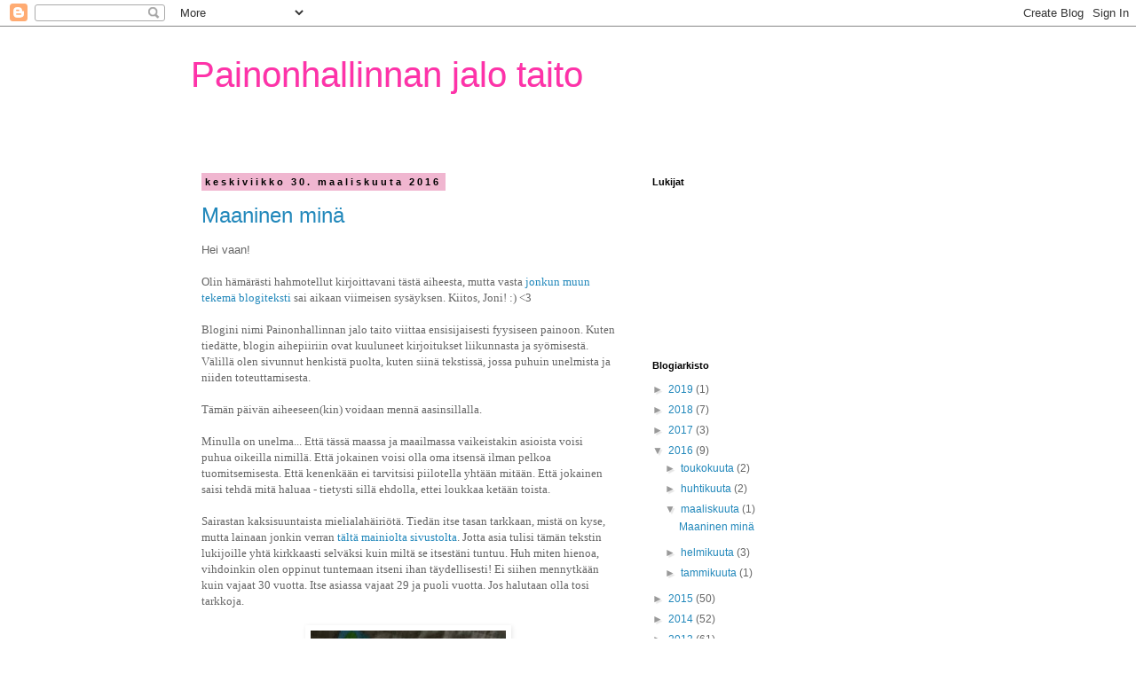

--- FILE ---
content_type: text/html; charset=UTF-8
request_url: https://jalotaito.blogspot.com/2016/03/
body_size: 25766
content:
<!DOCTYPE html>
<html class='v2' dir='ltr' lang='fi'>
<head>
<link href='https://www.blogger.com/static/v1/widgets/335934321-css_bundle_v2.css' rel='stylesheet' type='text/css'/>
<meta content='width=1100' name='viewport'/>
<meta content='text/html; charset=UTF-8' http-equiv='Content-Type'/>
<meta content='blogger' name='generator'/>
<link href='https://jalotaito.blogspot.com/favicon.ico' rel='icon' type='image/x-icon'/>
<link href='http://jalotaito.blogspot.com/2016/03/' rel='canonical'/>
<link rel="alternate" type="application/atom+xml" title="Painonhallinnan jalo taito - Atom" href="https://jalotaito.blogspot.com/feeds/posts/default" />
<link rel="alternate" type="application/rss+xml" title="Painonhallinnan jalo taito - RSS" href="https://jalotaito.blogspot.com/feeds/posts/default?alt=rss" />
<link rel="service.post" type="application/atom+xml" title="Painonhallinnan jalo taito - Atom" href="https://www.blogger.com/feeds/6034360300723449139/posts/default" />
<!--Can't find substitution for tag [blog.ieCssRetrofitLinks]-->
<meta content='http://jalotaito.blogspot.com/2016/03/' property='og:url'/>
<meta content='Painonhallinnan jalo taito' property='og:title'/>
<meta content='' property='og:description'/>
<title>Painonhallinnan jalo taito: maaliskuuta 2016</title>
<style id='page-skin-1' type='text/css'><!--
/*
-----------------------------------------------
Blogger Template Style
Name:     Simple
Designer: Blogger
URL:      www.blogger.com
----------------------------------------------- */
/* Content
----------------------------------------------- */
body {
font: normal normal 12px 'Trebuchet MS', Trebuchet, Verdana, sans-serif;
color: #666666;
background: #ffffff none repeat scroll top left;
padding: 0 0 0 0;
}
html body .region-inner {
min-width: 0;
max-width: 100%;
width: auto;
}
h2 {
font-size: 22px;
}
a:link {
text-decoration:none;
color: #2288bb;
}
a:visited {
text-decoration:none;
color: #888888;
}
a:hover {
text-decoration:underline;
color: #33aaff;
}
.body-fauxcolumn-outer .fauxcolumn-inner {
background: transparent none repeat scroll top left;
_background-image: none;
}
.body-fauxcolumn-outer .cap-top {
position: absolute;
z-index: 1;
height: 400px;
width: 100%;
}
.body-fauxcolumn-outer .cap-top .cap-left {
width: 100%;
background: transparent none repeat-x scroll top left;
_background-image: none;
}
.content-outer {
-moz-box-shadow: 0 0 0 rgba(0, 0, 0, .15);
-webkit-box-shadow: 0 0 0 rgba(0, 0, 0, .15);
-goog-ms-box-shadow: 0 0 0 #333333;
box-shadow: 0 0 0 rgba(0, 0, 0, .15);
margin-bottom: 1px;
}
.content-inner {
padding: 10px 40px;
}
.content-inner {
background-color: #ffffff;
}
/* Header
----------------------------------------------- */
.header-outer {
background: transparent none repeat-x scroll 0 -400px;
_background-image: none;
}
.Header h1 {
font: normal normal 40px 'Trebuchet MS',Trebuchet,Verdana,sans-serif;
color: #ff32a9;
text-shadow: 0 0 0 rgba(0, 0, 0, .2);
}
.Header h1 a {
color: #ff32a9;
}
.Header .description {
font-size: 18px;
color: #000000;
}
.header-inner .Header .titlewrapper {
padding: 22px 0;
}
.header-inner .Header .descriptionwrapper {
padding: 0 0;
}
/* Tabs
----------------------------------------------- */
.tabs-inner .section:first-child {
border-top: 0 solid #dddddd;
}
.tabs-inner .section:first-child ul {
margin-top: -1px;
border-top: 1px solid #dddddd;
border-left: 1px solid #dddddd;
border-right: 1px solid #dddddd;
}
.tabs-inner .widget ul {
background: transparent none repeat-x scroll 0 -800px;
_background-image: none;
border-bottom: 1px solid #dddddd;
margin-top: 0;
margin-left: -30px;
margin-right: -30px;
}
.tabs-inner .widget li a {
display: inline-block;
padding: .6em 1em;
font: normal normal 12px 'Trebuchet MS', Trebuchet, Verdana, sans-serif;
color: #000000;
border-left: 1px solid #ffffff;
border-right: 1px solid #dddddd;
}
.tabs-inner .widget li:first-child a {
border-left: none;
}
.tabs-inner .widget li.selected a, .tabs-inner .widget li a:hover {
color: #000000;
background-color: #eeeeee;
text-decoration: none;
}
/* Columns
----------------------------------------------- */
.main-outer {
border-top: 0 solid transparent;
}
.fauxcolumn-left-outer .fauxcolumn-inner {
border-right: 1px solid transparent;
}
.fauxcolumn-right-outer .fauxcolumn-inner {
border-left: 1px solid transparent;
}
/* Headings
----------------------------------------------- */
div.widget > h2,
div.widget h2.title {
margin: 0 0 1em 0;
font: normal bold 11px 'Trebuchet MS',Trebuchet,Verdana,sans-serif;
color: #000000;
}
/* Widgets
----------------------------------------------- */
.widget .zippy {
color: #999999;
text-shadow: 2px 2px 1px rgba(0, 0, 0, .1);
}
.widget .popular-posts ul {
list-style: none;
}
/* Posts
----------------------------------------------- */
h2.date-header {
font: normal bold 11px Arial, Tahoma, Helvetica, FreeSans, sans-serif;
}
.date-header span {
background-color: #f0b6d0;
color: #000000;
padding: 0.4em;
letter-spacing: 3px;
margin: inherit;
}
.main-inner {
padding-top: 35px;
padding-bottom: 65px;
}
.main-inner .column-center-inner {
padding: 0 0;
}
.main-inner .column-center-inner .section {
margin: 0 1em;
}
.post {
margin: 0 0 45px 0;
}
h3.post-title, .comments h4 {
font: normal normal 24px 'Trebuchet MS', Trebuchet, sans-serif;
margin: .75em 0 0;
}
.post-body {
font-size: 110%;
line-height: 1.4;
position: relative;
}
.post-body img, .post-body .tr-caption-container, .Profile img, .Image img,
.BlogList .item-thumbnail img {
padding: 2px;
background: transparent;
border: 1px solid transparent;
-moz-box-shadow: 1px 1px 5px rgba(0, 0, 0, .1);
-webkit-box-shadow: 1px 1px 5px rgba(0, 0, 0, .1);
box-shadow: 1px 1px 5px rgba(0, 0, 0, .1);
}
.post-body img, .post-body .tr-caption-container {
padding: 5px;
}
.post-body .tr-caption-container {
color: #666666;
}
.post-body .tr-caption-container img {
padding: 0;
background: transparent;
border: none;
-moz-box-shadow: 0 0 0 rgba(0, 0, 0, .1);
-webkit-box-shadow: 0 0 0 rgba(0, 0, 0, .1);
box-shadow: 0 0 0 rgba(0, 0, 0, .1);
}
.post-header {
margin: 0 0 1.5em;
line-height: 1.6;
font-size: 90%;
}
.post-footer {
margin: 20px -2px 0;
padding: 5px 10px;
color: #666666;
background-color: #eeeeee;
border-bottom: 1px solid #eeeeee;
line-height: 1.6;
font-size: 90%;
}
#comments .comment-author {
padding-top: 1.5em;
border-top: 1px solid transparent;
background-position: 0 1.5em;
}
#comments .comment-author:first-child {
padding-top: 0;
border-top: none;
}
.avatar-image-container {
margin: .2em 0 0;
}
#comments .avatar-image-container img {
border: 1px solid transparent;
}
/* Comments
----------------------------------------------- */
.comments .comments-content .icon.blog-author {
background-repeat: no-repeat;
background-image: url([data-uri]);
}
.comments .comments-content .loadmore a {
border-top: 1px solid #999999;
border-bottom: 1px solid #999999;
}
.comments .comment-thread.inline-thread {
background-color: #eeeeee;
}
.comments .continue {
border-top: 2px solid #999999;
}
/* Accents
---------------------------------------------- */
.section-columns td.columns-cell {
border-left: 1px solid transparent;
}
.blog-pager {
background: transparent url(//www.blogblog.com/1kt/simple/paging_dot.png) repeat-x scroll top center;
}
.blog-pager-older-link, .home-link,
.blog-pager-newer-link {
background-color: #ffffff;
padding: 5px;
}
.footer-outer {
border-top: 1px dashed #bbbbbb;
}
/* Mobile
----------------------------------------------- */
body.mobile  {
background-size: auto;
}
.mobile .body-fauxcolumn-outer {
background: transparent none repeat scroll top left;
}
.mobile .body-fauxcolumn-outer .cap-top {
background-size: 100% auto;
}
.mobile .content-outer {
-webkit-box-shadow: 0 0 3px rgba(0, 0, 0, .15);
box-shadow: 0 0 3px rgba(0, 0, 0, .15);
}
.mobile .tabs-inner .widget ul {
margin-left: 0;
margin-right: 0;
}
.mobile .post {
margin: 0;
}
.mobile .main-inner .column-center-inner .section {
margin: 0;
}
.mobile .date-header span {
padding: 0.1em 10px;
margin: 0 -10px;
}
.mobile h3.post-title {
margin: 0;
}
.mobile .blog-pager {
background: transparent none no-repeat scroll top center;
}
.mobile .footer-outer {
border-top: none;
}
.mobile .main-inner, .mobile .footer-inner {
background-color: #ffffff;
}
.mobile-index-contents {
color: #666666;
}
.mobile-link-button {
background-color: #2288bb;
}
.mobile-link-button a:link, .mobile-link-button a:visited {
color: #ffffff;
}
.mobile .tabs-inner .section:first-child {
border-top: none;
}
.mobile .tabs-inner .PageList .widget-content {
background-color: #eeeeee;
color: #000000;
border-top: 1px solid #dddddd;
border-bottom: 1px solid #dddddd;
}
.mobile .tabs-inner .PageList .widget-content .pagelist-arrow {
border-left: 1px solid #dddddd;
}

--></style>
<style id='template-skin-1' type='text/css'><!--
body {
min-width: 930px;
}
.content-outer, .content-fauxcolumn-outer, .region-inner {
min-width: 930px;
max-width: 930px;
_width: 930px;
}
.main-inner .columns {
padding-left: 0px;
padding-right: 360px;
}
.main-inner .fauxcolumn-center-outer {
left: 0px;
right: 360px;
/* IE6 does not respect left and right together */
_width: expression(this.parentNode.offsetWidth -
parseInt("0px") -
parseInt("360px") + 'px');
}
.main-inner .fauxcolumn-left-outer {
width: 0px;
}
.main-inner .fauxcolumn-right-outer {
width: 360px;
}
.main-inner .column-left-outer {
width: 0px;
right: 100%;
margin-left: -0px;
}
.main-inner .column-right-outer {
width: 360px;
margin-right: -360px;
}
#layout {
min-width: 0;
}
#layout .content-outer {
min-width: 0;
width: 800px;
}
#layout .region-inner {
min-width: 0;
width: auto;
}
body#layout div.add_widget {
padding: 8px;
}
body#layout div.add_widget a {
margin-left: 32px;
}
--></style>
<link href='https://www.blogger.com/dyn-css/authorization.css?targetBlogID=6034360300723449139&amp;zx=ccd3e067-22db-400a-9914-ac1573eb662e' media='none' onload='if(media!=&#39;all&#39;)media=&#39;all&#39;' rel='stylesheet'/><noscript><link href='https://www.blogger.com/dyn-css/authorization.css?targetBlogID=6034360300723449139&amp;zx=ccd3e067-22db-400a-9914-ac1573eb662e' rel='stylesheet'/></noscript>
<meta name='google-adsense-platform-account' content='ca-host-pub-1556223355139109'/>
<meta name='google-adsense-platform-domain' content='blogspot.com'/>

</head>
<body class='loading variant-simplysimple'>
<div class='navbar section' id='navbar' name='Navigointipalkki'><div class='widget Navbar' data-version='1' id='Navbar1'><script type="text/javascript">
    function setAttributeOnload(object, attribute, val) {
      if(window.addEventListener) {
        window.addEventListener('load',
          function(){ object[attribute] = val; }, false);
      } else {
        window.attachEvent('onload', function(){ object[attribute] = val; });
      }
    }
  </script>
<div id="navbar-iframe-container"></div>
<script type="text/javascript" src="https://apis.google.com/js/platform.js"></script>
<script type="text/javascript">
      gapi.load("gapi.iframes:gapi.iframes.style.bubble", function() {
        if (gapi.iframes && gapi.iframes.getContext) {
          gapi.iframes.getContext().openChild({
              url: 'https://www.blogger.com/navbar/6034360300723449139?origin\x3dhttps://jalotaito.blogspot.com',
              where: document.getElementById("navbar-iframe-container"),
              id: "navbar-iframe"
          });
        }
      });
    </script><script type="text/javascript">
(function() {
var script = document.createElement('script');
script.type = 'text/javascript';
script.src = '//pagead2.googlesyndication.com/pagead/js/google_top_exp.js';
var head = document.getElementsByTagName('head')[0];
if (head) {
head.appendChild(script);
}})();
</script>
</div></div>
<div class='body-fauxcolumns'>
<div class='fauxcolumn-outer body-fauxcolumn-outer'>
<div class='cap-top'>
<div class='cap-left'></div>
<div class='cap-right'></div>
</div>
<div class='fauxborder-left'>
<div class='fauxborder-right'></div>
<div class='fauxcolumn-inner'>
</div>
</div>
<div class='cap-bottom'>
<div class='cap-left'></div>
<div class='cap-right'></div>
</div>
</div>
</div>
<div class='content'>
<div class='content-fauxcolumns'>
<div class='fauxcolumn-outer content-fauxcolumn-outer'>
<div class='cap-top'>
<div class='cap-left'></div>
<div class='cap-right'></div>
</div>
<div class='fauxborder-left'>
<div class='fauxborder-right'></div>
<div class='fauxcolumn-inner'>
</div>
</div>
<div class='cap-bottom'>
<div class='cap-left'></div>
<div class='cap-right'></div>
</div>
</div>
</div>
<div class='content-outer'>
<div class='content-cap-top cap-top'>
<div class='cap-left'></div>
<div class='cap-right'></div>
</div>
<div class='fauxborder-left content-fauxborder-left'>
<div class='fauxborder-right content-fauxborder-right'></div>
<div class='content-inner'>
<header>
<div class='header-outer'>
<div class='header-cap-top cap-top'>
<div class='cap-left'></div>
<div class='cap-right'></div>
</div>
<div class='fauxborder-left header-fauxborder-left'>
<div class='fauxborder-right header-fauxborder-right'></div>
<div class='region-inner header-inner'>
<div class='header section' id='header' name='Otsikko'><div class='widget Header' data-version='1' id='Header1'>
<div id='header-inner'>
<div class='titlewrapper'>
<h1 class='title'>
<a href='https://jalotaito.blogspot.com/'>
Painonhallinnan jalo taito
</a>
</h1>
</div>
<div class='descriptionwrapper'>
<p class='description'><span>
</span></p>
</div>
</div>
</div></div>
</div>
</div>
<div class='header-cap-bottom cap-bottom'>
<div class='cap-left'></div>
<div class='cap-right'></div>
</div>
</div>
</header>
<div class='tabs-outer'>
<div class='tabs-cap-top cap-top'>
<div class='cap-left'></div>
<div class='cap-right'></div>
</div>
<div class='fauxborder-left tabs-fauxborder-left'>
<div class='fauxborder-right tabs-fauxborder-right'></div>
<div class='region-inner tabs-inner'>
<div class='tabs no-items section' id='crosscol' name='Kaikki sarakkeet'></div>
<div class='tabs no-items section' id='crosscol-overflow' name='Cross-Column 2'></div>
</div>
</div>
<div class='tabs-cap-bottom cap-bottom'>
<div class='cap-left'></div>
<div class='cap-right'></div>
</div>
</div>
<div class='main-outer'>
<div class='main-cap-top cap-top'>
<div class='cap-left'></div>
<div class='cap-right'></div>
</div>
<div class='fauxborder-left main-fauxborder-left'>
<div class='fauxborder-right main-fauxborder-right'></div>
<div class='region-inner main-inner'>
<div class='columns fauxcolumns'>
<div class='fauxcolumn-outer fauxcolumn-center-outer'>
<div class='cap-top'>
<div class='cap-left'></div>
<div class='cap-right'></div>
</div>
<div class='fauxborder-left'>
<div class='fauxborder-right'></div>
<div class='fauxcolumn-inner'>
</div>
</div>
<div class='cap-bottom'>
<div class='cap-left'></div>
<div class='cap-right'></div>
</div>
</div>
<div class='fauxcolumn-outer fauxcolumn-left-outer'>
<div class='cap-top'>
<div class='cap-left'></div>
<div class='cap-right'></div>
</div>
<div class='fauxborder-left'>
<div class='fauxborder-right'></div>
<div class='fauxcolumn-inner'>
</div>
</div>
<div class='cap-bottom'>
<div class='cap-left'></div>
<div class='cap-right'></div>
</div>
</div>
<div class='fauxcolumn-outer fauxcolumn-right-outer'>
<div class='cap-top'>
<div class='cap-left'></div>
<div class='cap-right'></div>
</div>
<div class='fauxborder-left'>
<div class='fauxborder-right'></div>
<div class='fauxcolumn-inner'>
</div>
</div>
<div class='cap-bottom'>
<div class='cap-left'></div>
<div class='cap-right'></div>
</div>
</div>
<!-- corrects IE6 width calculation -->
<div class='columns-inner'>
<div class='column-center-outer'>
<div class='column-center-inner'>
<div class='main section' id='main' name='Ensisijainen'><div class='widget Blog' data-version='1' id='Blog1'>
<div class='blog-posts hfeed'>

          <div class="date-outer">
        
<h2 class='date-header'><span>keskiviikko 30. maaliskuuta 2016</span></h2>

          <div class="date-posts">
        
<div class='post-outer'>
<div class='post hentry uncustomized-post-template' itemprop='blogPost' itemscope='itemscope' itemtype='http://schema.org/BlogPosting'>
<meta content='https://blogger.googleusercontent.com/img/b/R29vZ2xl/AVvXsEhsftdqkqvAVxjxYpAZF1xabXShVrhLaYjwsFkGv7FY__XIh9ZYQ1xLR9RVR8yzxbPwa7zl-Ey3Sb5Lprgwg7ZIk4dUpVE6gIGR6fFgs0FNqNAHdATf3VP2_bnbqcxvRsDIeuh7yT1RdJc/s400/kaksisuunta1.jpg' itemprop='image_url'/>
<meta content='6034360300723449139' itemprop='blogId'/>
<meta content='2784184558455028321' itemprop='postId'/>
<a name='2784184558455028321'></a>
<h3 class='post-title entry-title' itemprop='name'>
<a href='https://jalotaito.blogspot.com/2016/03/maaninen-mina.html'>Maaninen minä</a>
</h3>
<div class='post-header'>
<div class='post-header-line-1'></div>
</div>
<div class='post-body entry-content' id='post-body-2784184558455028321' itemprop='description articleBody'>
<span style="font-family: &quot;trebuchet ms&quot; , sans-serif;">Hei vaan!</span><br />
<div>
<span style="font-family: &quot;trebuchet ms&quot;;"><br /></span></div>
<div>
<span style="font-family: &quot;trebuchet ms&quot;;">Olin hämärästi hahmotellut kirjoittavani tästä aiheesta, mutta vasta <a href="http://masentunutjoni.blogspot.fi/?m=1" target="_blank">jonkun muun tekemä blogiteksti</a> sai aikaan viimeisen sysäyksen. Kiitos, Joni! :) &lt;3</span></div>
<div>
<span style="font-family: &quot;trebuchet ms&quot;;"><br /></span></div>
<div>
<span style="font-family: &quot;trebuchet ms&quot;;">Blogini nimi Painonhallinnan jalo taito viittaa ensisijaisesti fyysiseen painoon. Kuten tiedätte, blogin aihepiiriin ovat kuuluneet kirjoitukset liikunnasta ja&nbsp;syömisestä. Välillä olen sivunnut henkistä puolta, kuten siinä tekstissä, jossa puhuin unelmista ja niiden toteuttamisesta.</span></div>
<div>
<span style="font-family: &quot;trebuchet ms&quot;;"><br /></span></div>
<div>
<span style="font-family: &quot;trebuchet ms&quot;;">Tämän päivän aiheeseen(kin) voidaan mennä aasinsillalla. </span></div>
<div>
<span style="font-family: &quot;trebuchet ms&quot;;"><br /></span></div>
<div>
<span style="font-family: &quot;trebuchet ms&quot;;">Minulla on unelma... Että tässä maassa ja maailmassa vaikeistakin asioista voisi puhua oikeilla nimillä. Että jokainen voisi olla oma itsensä ilman pelkoa tuomitsemisesta. Että kenenkään ei tarvitsisi piilotella yhtään mitään. Että jokainen saisi tehdä mitä haluaa - tietysti sillä ehdolla, ettei loukkaa ketään toista. </span></div>
<div>
<span style="font-family: &quot;trebuchet ms&quot;;"><br /></span></div>
<div>
<span style="font-family: &quot;trebuchet ms&quot;;">Sairastan kaksisuuntaista mielialahäiriötä. Tiedän itse tasan tarkkaan, mistä on kyse, mutta lainaan jonkin verran <a href="http://www.bipoinfo.fi/" target="_blank">tältä mainiolta sivustolta</a>. Jotta asia tulisi tämän tekstin lukijoille yhtä kirkkaasti selväksi kuin miltä se itsestäni tuntuu. Huh miten hienoa, vihdoinkin olen oppinut tuntemaan itseni ihan täydellisesti! Ei siihen mennytkään kuin vajaat 30 vuotta. Itse asiassa vajaat 29 ja puoli vuotta. Jos halutaan olla tosi tarkkoja.</span></div>
<div>
<span style="font-family: &quot;trebuchet ms&quot;;"><br /></span></div>
<table align="center" cellpadding="0" cellspacing="0" class="tr-caption-container" style="margin-left: auto; margin-right: auto; text-align: center;"><tbody>
<tr><td style="text-align: center;"><a href="https://blogger.googleusercontent.com/img/b/R29vZ2xl/AVvXsEhsftdqkqvAVxjxYpAZF1xabXShVrhLaYjwsFkGv7FY__XIh9ZYQ1xLR9RVR8yzxbPwa7zl-Ey3Sb5Lprgwg7ZIk4dUpVE6gIGR6fFgs0FNqNAHdATf3VP2_bnbqcxvRsDIeuh7yT1RdJc/s1600/kaksisuunta1.jpg" imageanchor="1" style="margin-left: auto; margin-right: auto;"><img border="0" height="400" src="https://blogger.googleusercontent.com/img/b/R29vZ2xl/AVvXsEhsftdqkqvAVxjxYpAZF1xabXShVrhLaYjwsFkGv7FY__XIh9ZYQ1xLR9RVR8yzxbPwa7zl-Ey3Sb5Lprgwg7ZIk4dUpVE6gIGR6fFgs0FNqNAHdATf3VP2_bnbqcxvRsDIeuh7yT1RdJc/s400/kaksisuunta1.jpg" width="220" /></a></td></tr>
<tr><td class="tr-caption" style="text-align: center;"><span style="font-family: &quot;trebuchet ms&quot; , sans-serif;">Jou, eastside! ^^</span></td></tr>
</tbody></table>
<div>
<span style="font-family: &quot;trebuchet ms&quot;;"><br /></span></div>
<div>
<span style="font-family: &quot;trebuchet ms&quot; , sans-serif;">Ylläolevalle kuvalle ei ole mitään muuta selitystä, kuin että piti saada täytettä katkaisemaan tekstipötköä. Kyseessä oma piirros, omaa projektiani varten.</span></div>
<div>
<span style="font-family: &quot;trebuchet ms&quot;;"><br /></span></div>
<div>
<span style="font-family: &quot;trebuchet ms&quot;;">Okei, kaksisuuntainen mielialahäiriö. Toiselta nimeltään bipolaarinen mielialahäiriö. Perinteisesti häiriötä sairastavilla on sekä depressiivisiä (masennus) että maanisia (mania) jaksoja. Madellaan välillä alhaalla ja toisinaan lennetään niiiiin korkealla.</span></div>
<div>
<span style="font-family: &quot;trebuchet ms&quot;;"><br /></span></div>
<div>
<span style="font-family: &quot;trebuchet ms&quot;;">Itse sairastan tyyppiä yksi. Samaa sairastaa noin 0,5 % väestöstä. Karkeasti laskettuna 27358 ihmistä sairastaa samaa kuin minä. No okei, käytin Googlea ja laskinta. :D</span><br />
<span style="font-family: &quot;trebuchet ms&quot;;"><br /></span>
<span style="font-family: &quot;trebuchet ms&quot;;">Allaoleva kuva on hyvä esimerkki maanisuudesta. Olen ottanut kyseisen kuvan edellistä sairaalajaksoa edeltävän puolentoista viikon "lujaa menon" aikana.</span><br />
<span style="font-family: &quot;trebuchet ms&quot;;"><br /></span>
<br />
<table align="center" cellpadding="0" cellspacing="0" class="tr-caption-container" style="margin-left: auto; margin-right: auto; text-align: center;"><tbody>
<tr><td style="text-align: center;"><a href="https://blogger.googleusercontent.com/img/b/R29vZ2xl/AVvXsEgUkAnUSVirGs43UIX3J7IcSa0hsQ2iVETTqbstfqsE6y4Y7FUcIUtIPFt7sB8wPcNvoz-4w3pPUjbiwVJYlrxhl5WYvVv4qd6QAfYlC_jTqVuzVgLYV4RQ5leEUA9Otc7etLwdPHuBr0o/s1600/20160303_054031.jpg" imageanchor="1" style="margin-left: auto; margin-right: auto;"><img border="0" height="400" src="https://blogger.googleusercontent.com/img/b/R29vZ2xl/AVvXsEgUkAnUSVirGs43UIX3J7IcSa0hsQ2iVETTqbstfqsE6y4Y7FUcIUtIPFt7sB8wPcNvoz-4w3pPUjbiwVJYlrxhl5WYvVv4qd6QAfYlC_jTqVuzVgLYV4RQ5leEUA9Otc7etLwdPHuBr0o/s400/20160303_054031.jpg" width="225" /></a></td></tr>
<tr><td class="tr-caption" style="text-align: center;"><span style="font-family: &quot;trebuchet ms&quot; , sans-serif;">Kenties silmistä huomaa jotain?</span></td></tr>
</tbody></table>
<span style="font-family: &quot;trebuchet ms&quot;;"><br /></span>
<span style="font-family: &quot;trebuchet ms&quot; , sans-serif;">Okei, mihin me jäätiin..? Ai niin, 0,5 prosenttia väestöstä. Minä muiden muassa. Veikkaisin, että tähän arvioon on laskettu myös diagnosoimattomat tapaukset. Minähän olen diagnosoitu tapaus.</span><br />
<span style="font-family: &quot;trebuchet ms&quot;;"><br /></span>
<span style="font-family: &quot;trebuchet ms&quot;;">Olen ollut sairaalahoidossa neljä kertaa mielialahäiriön takia. Noista kolme ensimmäistä olivat psykoosin johdattamia hoitokertoja. Käyn kaikki tässä läpi, kronologisessa järjestyksessä. Tärkeä huomio: jokaista sairaalajaksoa edelsi viikon-puolentoista viikon lennokas jakso, eli mania.</span><br />
<span style="font-family: &quot;trebuchet ms&quot;;"><br /></span>
<span style="font-family: &quot;trebuchet ms&quot;;">Ensimmäinen kerta: vuosi 2004, loka-marraskuu. Lukion viimeinen vuosi. Olin juuri täyttänyt 18 vuotta - suuren merkkipaalun äärellä siis. Nyt kun vielä saisi mahdollisimman selkeästi kuvattua nuo tuntemukset. Huh, here goes nothing... Olin täysi-ikäistynyt, saanut juuri kuulla saaneeni oman asunnon, ollut unettomana. Samaan aikaan <i>luulin olevani</i> ihastunut ystävääni. Miksi luulin olevani? Siksi, että jälkeenpäin objektiivisesti ja analyyttisesti tarkastellen tuo ihastus oli osa sairastumista. Olin enemmänkin ihastunut tuon ihmisen uutuuden tunteeseen, mukavuuteen ja siihen, miltä minusta tuntui tuon henkilön kanssa. Kaikki tämä edellä mainittu kuitenkin kulminoitui siihen, että menin <a href="https://www.mielenterveystalo.fi/aikuiset/itsehoito-ja-oppaat/oppaat/psykoosi/Pages/psykoosin-pikaopas.aspx" target="_blank">psykoosiin</a>. Kadotin aivan totaalisesti todellisuudentajuni. Olin omassa maailmassani. </span><br />
<span style="font-family: &quot;trebuchet ms&quot;;"><br /></span>
<span style="font-family: &quot;trebuchet ms&quot;;">Miten tuo ilmeni konkreettisesti? No, ensinnäkin vietin kokonaisen unettoman yön kaupungilla. Kyllä, Helsingissä. Tuona päivänä/iltana/yönä/aamuna... Näin kavereitani ja huusin heille: "Te olette näyttelijöitä!". Kirjoitin vihkooni, että minusta tuntuu kuin olisin Truman Show'ssa. Pyrin sisään Grand Casinolle. Kuuntelin konemusiikkia kannettavalla CD-soittimella (?) Aikatalon lattialla. Kusin housuun.&nbsp;Istuin Rautatieaseman sisäpihalla tavarat levällään samalla kun työ- ja koulumatkalaiset kulkivat ohitseni. Lähdin muka normaalisti kouluun aamulla, bussilla numero 68. Koulussa olin yhtä irrallaan. Niin irrallaan, että minut passitettiin terveydenhoitajalle. Sieltä päädyin äitini ja hänen silloisensa kihlattunsa hakemana Hesperiaan. Pääsin hoitoon, lopulta ja onneksi.</span><br />
<span style="font-family: &quot;trebuchet ms&quot;;"><br /></span>
<br />
<table align="center" cellpadding="0" cellspacing="0" class="tr-caption-container" style="margin-left: auto; margin-right: auto; text-align: center;"><tbody>
<tr><td style="text-align: center;"><a href="https://blogger.googleusercontent.com/img/b/R29vZ2xl/AVvXsEhHN-hggJ-KUJL48KSSKbLIS39OtyiGyAw_B6gYDQEH6PP0AUQwTYsFlODRVQ7jbSVPzbIs3oALkfcPzSD101qJhnswSRTpo8r_jW7sXVNM0xUFUOdqTeNpcd196WITfBQZSjWkWYLtsTU/s1600/20160229_041827.jpg" imageanchor="1" style="margin-left: auto; margin-right: auto;"><img border="0" height="400" src="https://blogger.googleusercontent.com/img/b/R29vZ2xl/AVvXsEhHN-hggJ-KUJL48KSSKbLIS39OtyiGyAw_B6gYDQEH6PP0AUQwTYsFlODRVQ7jbSVPzbIs3oALkfcPzSD101qJhnswSRTpo8r_jW7sXVNM0xUFUOdqTeNpcd196WITfBQZSjWkWYLtsTU/s400/20160229_041827.jpg" width="225" /></a></td></tr>
<tr><td class="tr-caption" style="text-align: center;"><span style="font-family: &quot;trebuchet ms&quot; , sans-serif;">Havainnollistava kuva. Kun oma maailma on oma maailmansa, ja on irrallaan ympäröivästä maailmasta.</span></td></tr>
</tbody></table>
<span style="font-family: &quot;trebuchet ms&quot; , sans-serif;"><br /></span>
<span style="font-family: &quot;trebuchet ms&quot; , sans-serif;">Vietin tuona syksynä&nbsp;2-3 viikkoa sairaalassa. Suljetulla osastolla. Minusta oli tehty päätös, jonka mukaan olin tahdostani riippumattomassa hoidossa.&nbsp;Ensimmäiset muutamat päivät olin ihan kuutamolla, koska olin laskeutumassa maniasta ja psykoosista. Tietysti olin myös lääkitty. Lääkkeet ovat aina järkytys elimistölle. Osastolla oli omat sääntönsä, joita noudatin parhaani mukaan. Minulla kävi vierailijoita - heillä on tärkeä osa toipumisessa. Joku kosketus ulkomaailmaan. Lopulta olin jo siinä kunnossa, että minulle myönnettiin ulkoiluluvat. Tietty aika ulkona. Jos halusin rahaa mukaan, se piti hakea ja kuitata omien tavaroiden joukosta. Osastolla ei saanut säilyttää omaa rahaa, ei kännykkää tai mitään muutakaan arvokasta. Ne piti aina pyytää ja kuitata. Osastolla oli säännöllisesti kokouksia ja lääkärin palavereja. Niihin sai ja piti osallistua. Kun olin lääkärin, hoitajien ja läheisten mielestä "yhteiskuntakelpoinen", minut uloskirjattiin sairaalasta. Seurasi terapiaa ja lääkkeitä. Terapia loppui, kun sekä terapeutin että omasta mielestäni sitä ei enää tarvittu. Lääkkeiden syöntiä olisi pitänyt jatkaa, mutta lopetin oma-aloitteisesti. Muistaakseni minulla ei ollut siihen mitään oikeaa syytä. Näin jälkikäteen voisin kuvitella, että lopettaminen liittyi siihen, etten halunnut hyväksyä omaa sairauttani.</span><br />
<span style="font-family: &quot;trebuchet ms&quot;;"><br /></span>
<span style="font-family: &quot;trebuchet ms&quot;;">Toinen kerta: vuosi 2007, helmi-maaliskuu. Opiskelin tuolloin kansanopistossa Ylöjärvellä. En ollut päässyt yliopistoon, ja koska olin aina tykännyt kirjoittamisesta, hain Voionmaan opistolle toimittajalinjalle. Opinnot olivat hyvin käytännönläheisiä.</span><br />
<span style="font-family: &quot;trebuchet ms&quot;;"><br /></span>
<br />
<table align="center" cellpadding="0" cellspacing="0" class="tr-caption-container" style="margin-left: auto; margin-right: auto; text-align: center;"><tbody>
<tr><td style="text-align: center;"><a href="https://blogger.googleusercontent.com/img/b/R29vZ2xl/AVvXsEjWHR_sTXUhTlEz8-nhb_PmE4l_t5joBbSmpE91ePP64TRwanbRATMI9HaNyoou2PD5YFDfXZOmiX2VRXit67UXLxmUhmhrAhOMpiiMCvlSTU4GlKKeHwvXCdoN1Nk9SB3PEKgjUcsWZ_E/s1600/20151104_085205.jpg" imageanchor="1" style="margin-left: auto; margin-right: auto;"><img border="0" height="400" src="https://blogger.googleusercontent.com/img/b/R29vZ2xl/AVvXsEjWHR_sTXUhTlEz8-nhb_PmE4l_t5joBbSmpE91ePP64TRwanbRATMI9HaNyoou2PD5YFDfXZOmiX2VRXit67UXLxmUhmhrAhOMpiiMCvlSTU4GlKKeHwvXCdoN1Nk9SB3PEKgjUcsWZ_E/s400/20151104_085205.jpg" width="225" /></a></td></tr>
<tr><td class="tr-caption" style="text-align: center;"><span style="font-family: &quot;trebuchet ms&quot; , sans-serif;">Kuvaa hyvin fiiliksiäni kansanopistolla.</span></td></tr>
</tbody></table>
<span style="font-family: &quot;trebuchet ms&quot;;"><br /></span>
<span style="font-family: &quot;trebuchet ms&quot; , sans-serif;">Tällä kertaa mitään kovin mullistavaa ei ollut meneillään elämässäni. Olin vakaassa suhteessa, kiinnostunut opiskelemistani asioista ja saanut uusia ystäviä kanssaopiskelijoistani.</span><br />
<span style="font-family: &quot;trebuchet ms&quot;;"><br /></span>
<span style="font-family: &quot;trebuchet ms&quot;;">Tapahtumat alkoivat tavallisena viikonloppuna, jota olin jäänyt viettämään opistolle. Asuin neljän hengen solussa: minulla oli huonetoveri ja me jaoimme vessan ja suihkun toisen samanlaisen kokoonpanon kanssa. Tuona viikonloppuna oma huonekaverini oli muualla.</span><br />
<span style="font-family: &quot;trebuchet ms&quot;;"><br /></span>
<span style="font-family: &quot;trebuchet ms&quot;;">Tätä on vaikea selittää (koska tapahtumia ei edeltänyt mikään yksittäinen asia),&nbsp;mutta kutakuinkin näin se meni. Mieli laukkasi jälleen tuhatta ja sataa. Katsoin televisiota ja kuvittelin olevani yhteydessä ohjelmissa esiintyviin ihmisiin. Kuvittelin, että kun uutistenlukija sanoi "hyvää iltaa", oma "iltaa"-huudahdukseni välittyi uutistenlukijalle. Kuvittelin saavani katsekontaktin telkkarityyppien kanssa. Minulla oli olo, että hallitsisin, vaikka todellisuudessa olin enemmän hukassa kuin ikinä aiemmin elämässäni. Mania oli iskenyt päälle, mutta en tietenkään ymmärtänyt sitä itse. </span><br />
<span style="font-family: &quot;trebuchet ms&quot;;"><br /></span>
<span style="font-family: &quot;trebuchet ms&quot;;">Television lisäksi kirjoittamisella oli suuri rooli. Myös edellisen psykoosi-mania-vaiheen aikana kirjoittelin paljon vihkooni. Nuo kirjoitukset saattavat vieläkin olla tallessa, en ole varma. Tällä kertaa kirjoitin vihkoni lisäksi kämppiksen julisteeseen. Tai se taisi pikemminkin olla printattu kuva (en enää muista kenestä). Yhdistelin asioita mielessäni, uskoin että minua kuvataan - oli jälleen Truman Show-fiilikset. Niille, jotka miettivät mitä tuo tarkoittaa... Kyse on elokuvasta The Truman Show, jossa Jim Carrey esittää pääosaa. Yksi lempileffoistani ja katsomisen arvoinen, näin sivuhuomautuksena.</span><br />
<span style="font-family: &quot;trebuchet ms&quot;;"><br /></span>
<span style="font-family: &quot;trebuchet ms&quot;;">Nämä harhat olivat yhtä totta minulle kuin tämä tietokone ja blogiteksti nyt edessäni ovat. Koko ajan minulla oli hyvä ja iloinen olo. Päivä vaihtui iltaan ja yöhön. En muista tarkkaa kellonaikaa, mutta jossain vaiheessa lähdin ulos ilman takkia ja kai ilman kenkiäkin. Olin aivan "out there" sisäisestikin. Polvistuin lumihankeen ja huutoitkin täyttä kurkkua: "Mussu, mä rakastan sua!". Tuohon perään olisin voinut pistää enemmänkin huutomerkkejä. Mussulla viittasin silloiseen poikaystävääni - käytimme toisistamme tuota hellittelynimeä. Kukaan saman rakennuksen opiskelijoista ei tullut ulos. Ainoa, joka reagoi, oli oman soluhuoneistoni vastapäinen henkilö, Riikka. En ole ikinä kiittänyt häntä siitä, mutta teen sen nyt. Kiitos, Riikka. Pelastit minut juuri oikealla hetkellä. </span><br />
<span style="font-family: &quot;trebuchet ms&quot;;"><br /></span>
<span style="font-family: &quot;trebuchet ms&quot;;">Riikka lähti mukaan, kun hänen kutsumansa ambulanssi saapui. Matkasimme Tampereelle sairaalaan. Sieltä, tutkimusten jälkeen, minut vietiin Nokialle Pitkäniemen sairaalaan. Psykiatriselle osastolle, jossa hoidetaan nuoria ja aikuisia. Taisin viettää Pitkäniemellä pari päivää. Muistikuvani ovat aika eläväisiä tuosta paikasta. Ripustauduin erääseen hoitajaan, koska hänellä oli sattumalta samanlainen Puman verkkatakki kuin silloisella poikaystävälläni. Keinuttelin itseäni lattialla samalla kun yritin järjestää osaston pelejä. Siis lautapelien eri osasia, jotka olivat joko mielestäni tai ihan oikeasti väärissä laatikoissa. Menin tupakkakoppiin juttelemaan ihmisille, vaikka en edes polttanut.</span><br />
<span style="font-family: &quot;trebuchet ms&quot;;"><br /></span>
<br />
<table align="center" cellpadding="0" cellspacing="0" class="tr-caption-container" style="margin-left: auto; margin-right: auto; text-align: center;"><tbody>
<tr><td style="text-align: center;"><a href="https://blogger.googleusercontent.com/img/b/R29vZ2xl/AVvXsEifg3V6dvX_37IRtBQuwvPx782lCKPlkZ5WnV2RtSHtLedZQbNQPCEv3va_x_dOHcGQ0muLFyLAMUUn-trEb7g0iWeoVPGpWvf0z-L_1FK1KJ_mnh3w3QdgVIHQdntDNtQoRl1kIvmC9bU/s1600/20150912_150348.jpg" imageanchor="1" style="margin-left: auto; margin-right: auto;"><img border="0" height="400" src="https://blogger.googleusercontent.com/img/b/R29vZ2xl/AVvXsEifg3V6dvX_37IRtBQuwvPx782lCKPlkZ5WnV2RtSHtLedZQbNQPCEv3va_x_dOHcGQ0muLFyLAMUUn-trEb7g0iWeoVPGpWvf0z-L_1FK1KJ_mnh3w3QdgVIHQdntDNtQoRl1kIvmC9bU/s400/20150912_150348.jpg" width="225" /></a></td></tr>
<tr><td class="tr-caption" style="text-align: center;"><span style="font-family: &quot;trebuchet ms&quot; , sans-serif;">Kuvaa hyvin iloisia tunnelmiani Pitkäniemellä.</span></td></tr>
</tbody></table>
<span style="font-family: &quot;trebuchet ms&quot;;"><br /></span>
<br />
<div class="separator" style="clear: both; text-align: center;">
</div>
<span style="font-family: &quot;trebuchet ms&quot; , sans-serif;">Koska virallinen osoitteeni oli yhä Helsingissä, minut kuljetettiin pääkaupunkiin Pitkäniemeltä. Luultavasti olisin saanut jäädä sinne tai minut olisi passitettu takaisin Voionmaalle, jos vointini olisi kohentunut. Olin tosin niin huonossa jamassa, että kohentuminen oli erittäin epätodennäköistä. Minut vietiin Auroran sairaalaan. Siitä eteenpäin tapahtumat noudattivat suurin piirtein samaa kaavaa kuin edelliselläkin osastojaksolla. Suljettu, ulkoiluluvat, vierailijat. Pikku hiljaa paluu omaksi itsekseni, lääkitys. Alle kuukauden hoito, jonka jälkeen paluu opintojen äärelle.</span><br />
<span style="font-family: &quot;trebuchet ms&quot;;"><br /></span>
<span style="font-family: &quot;trebuchet ms&quot;;">Tällä kertaa palautumiseen meni pidemmän aikaa. Olin päässyt siis takaisin Ylöjärvelle opintoihini, mutta lensin vielä jossain korkeammalla. Lääkitys ei tuntunut sopivan minulle, sillä koin saman tyyppisiä tuntemuksia kuin maanisessa vaiheessa vielä hoitojakson jälkeenkin. Olo, että minua tarkkailtaisiin. Vähä vähältä vointini kuitenkin tasoittui. Suoritin kunnialla opintoni loppuun, sekä menin kahden viikon työharjoitteluun Me Naiset-lehteen. Terapia ja lääkkeet, kuten edelliselläkin kerralla. Yhteistuumin lopetettu terapia ja omatoimisesti lopetetut lääkkeet, kuten edelliselläkin kerralla. Elämä jatkui, kuukaudet ja vuodet rullasivat eteenpäin.</span><br />
<span style="font-family: &quot;trebuchet ms&quot;;"><br /></span>
<span style="font-family: &quot;trebuchet ms&quot;;">Kolmas kerta: vuosi 2009, heinä-elokuu. Ohhoh. Ollaan päästy jo näin pitkälle. :) Olin edelleen yhdessä sen saman poikaystävän kanssa. Hän oli kotoisin Pohjanmaalta. Olimme asuneet Helsingissä Hoasin asunnossa vajaa puolitoista vuotta. Oli kesä, ja poikaystäväni oli lähtenyt kotikonnuilleen lomailemaan. Minä olin kotona yksin oman itseni kanssa. Ja sillä omalla itsellä alkoi mennä lujaa.</span><br />
<span style="font-family: &quot;trebuchet ms&quot;;"><br /></span>
<span style="font-family: &quot;trebuchet ms&quot;;">Tällä kertaa sairaalajaksoa edelsi vajaan viikon tapahtumat. Mania, psykoosi. Päädyin päätökseen, joka kutakuinkin laukaisi kaiken mitä tapahtui. Jätin poikaystäväni. Puhelimessa. Kaduin tätä jälkeenpäin ja pyysin häneltä anteeksi. Olin tullut tulokseen, että suhdetta, jossa oltiin enemmänkin kavereita kuin rakastavaisia, oli turha jatkaa. Jättämistä seurasi/edelsi (suoraan sanottuna en ole varma)&nbsp;outo puhelu. Olin käynyt jossain chatissä/seuranhakupalvelussa ja tutustunut mieheen. Päädyimme juttelemaan puhelimessa monta tuntia. Mies asui muistaakseni Vihdissä. Itse kuvittelin juttelevani ihan eri ihmisen kanssa - olin siis jo "out there". Ihan kunnolla. Puhelu johti siihen, että mies lähti ajamaan luokseni. Olin kiinnostunut tuosta tyypistä. Kun hän saapui, koko ihminen oli minulle pettymys. Lujaa kulkeva mieleni oli käsittänyt puhelimessa olleen ihmisen aivan eriksi. Erääksi&nbsp;Janne-nimiseksi ihmiseksi, jonka olin tavannut työskennellessäni hyllytys- ja inventaario-keikkahommissa aikaisemmin&nbsp;samana vuonna.&nbsp;Istuimme olohuoneeseen katsomaan Saw-elokuvaa. Mieskin huomasi, että minussa oli jotain vialla. Hän poistui tekosyyn turvin. Onneksi. Sairaalajakson jälkeen jatkoin yksipuolista yhteydenpitoa tuohon ihmiseen. Tajusin lopulta, kun olin täysin laskeutunut maanisesta vaiheesta, lopettaa hänen häiriköintinsä. Anteeksi!</span><br />
<span style="font-family: &quot;trebuchet ms&quot;;"><br /></span>
<br />
<table align="center" cellpadding="0" cellspacing="0" class="tr-caption-container" style="margin-left: auto; margin-right: auto; text-align: center;"><tbody>
<tr><td style="text-align: center;"><a href="https://blogger.googleusercontent.com/img/b/R29vZ2xl/AVvXsEgWKqjzkUuRj-fexaP9XvxrV3_tYHF7-wvviQSgl4_N4RSBBYzjG9h6pSGsRaUMmUbtzPALfZizrDcMiqAY1QtTe6IVIa9YsMJBv-kcf1ND0sRgSzbgzqCW3wmXEu2Tz1J4iTNBKJLs98g/s1600/20150922_143605.jpg" imageanchor="1" style="margin-left: auto; margin-right: auto;"><img border="0" height="400" src="https://blogger.googleusercontent.com/img/b/R29vZ2xl/AVvXsEgWKqjzkUuRj-fexaP9XvxrV3_tYHF7-wvviQSgl4_N4RSBBYzjG9h6pSGsRaUMmUbtzPALfZizrDcMiqAY1QtTe6IVIa9YsMJBv-kcf1ND0sRgSzbgzqCW3wmXEu2Tz1J4iTNBKJLs98g/s400/20150922_143605.jpg" width="225" /></a></td></tr>
<tr><td class="tr-caption" style="text-align: center;"><span style="font-family: &quot;trebuchet ms&quot; , sans-serif;">Näin iloinen olin taas. Maanisessa vaiheessa.</span></td></tr>
</tbody></table>
<span style="font-family: &quot;trebuchet ms&quot; , sans-serif;"><br /></span>
<span style="font-family: &quot;trebuchet ms&quot;;">Tuon illan ja yön jälkeen tilani jatkui. Tietysti - oltiin jo menty rajan yli. Aloin kuvitella jälleen, että minua tarkkaillaan. Vaikka olin yksin kotona, aloin ikään kuin näytellä. Kuvittelin, että ulkona minua odottaa kuvausryhmä. Katselin heitä varovaisesti ikkunasta. Menin rappukäytävään ilman avaimia, vaaleanpunaiset possusukat jalassani. Ylimmässä kerroksessa paukutin nyrkeillä ikkunoita. Jossain toisessa kerroksessa työnsin käteni postiluukusta sisään. Sain näpeilleni.</span><br />
<span style="font-family: &quot;trebuchet ms&quot;;"><br /></span>
<span style="font-family: &quot;trebuchet ms&quot;;">Joku talon asukkaista oli soittanut poliisit. Kun he saapuivat, olin alimmassa kerroksessa. Istuin lattialla, mutta yritin kiivetä jaloillani pitkin seinää. Aivan kuin olisin menossa seinää vasten päälläseisontaan. Poliisit yrittivät selvittää henkilöllisyyttäni. Muistaakseni kerroin henkilötunnukseni alkuosan oikein. Loppuosaksi sanoin "neljä". Hiukan pähkäiltyään poliisit antoivat minulle kaksi vaihtoehtoa: putka tai Auroran sairaala. Valitsin sairaalan, koska se oli minulle tuttu ennestään. En saanut mitään mukaan kotoani. Mutta olin ihan hirveän innoissani päästessäni maijan takaosaan. Kuin rikollinen. Maaninen mieleni hykerteli koko matkan tuota tilannetta.</span><br />
<span style="font-family: &quot;trebuchet ms&quot;;"><br /></span>
<span style="font-family: &quot;trebuchet ms&quot;;">Aurora. Toisto. Kuten edellisilläkin kerroilla. Vaan ei ihan, sillä tällä kerralla jouduin lepositeisiin. On tosin pieni mahdollisuus, että kaksi Auroran sairaalajaksoa sekoittuivat toisiinsa, ja leposidetilanne tapahtuikin edellisellä hoitokerralla. Kävi niin, että osastolla, hyvin alkuvaiheessa ,menin toisen potilaan huoneeseen. Ihan pokkana kävin makaamaan sängylle tämän tuntemattoman miehen viereen lusikka-asentoon. Tietysti tämä oli kiellettyä ja minut poistettiin huoneesta. Leposidehuoneeseen. Maaninen kun olin, mielestäni tuokin tilanne oli hupaisa. Vääntelehdin, hihittelin ja rimpuilin. Tietenkään en päässyt irti lepositeistä, mutta rauhoituin lopulta kun sain piikin. Vatsaani, ellen väärin muista.</span><br />
<span style="font-family: &quot;trebuchet ms&quot;;"><br /></span>
<span style="font-family: &quot;trebuchet ms&quot;;">Toinen erikoinen tilanne. Olin jutellut osastolla Jussi-nimisen miehen kanssa. Ruskea tukka, ruskeat silmät. Hauska tyyppi. Kerran lähdimme, luvallisesti, ulkoilemaan yhdessä. Auroran sairaala-alue on suhteellisen iso. Siellä on muun muassa koulu. Ja pieni puisto-/metsäalue. Sinne päädyimme, istumaan penkille, Jussin kanssa. En muista mitkä sanat edelsivät tätä, mutta yht'äkkiä Jussi otti elimensä esille ja alkoi tyydyttää itseään. Olin vielä niin sekaisin itsekin, etten reagoinut ihan normaalisti. Jussi hipaisi kädellään toista rintaani ja laukesi saman tien. Minä päästin ilmoille pienen kikatuksen ja sitten jatkoimme ulkoiluamme aivan kuin mitään ei olisi tapahtunut. Mielenvikaista, mutta hulluja hullujenhuoneella me olimmekin.</span><br />
<span style="font-family: &quot;trebuchet ms&quot;;"><br /></span>
<br />
<table align="center" cellpadding="0" cellspacing="0" class="tr-caption-container" style="margin-left: auto; margin-right: auto; text-align: center;"><tbody>
<tr><td style="text-align: center;"><a href="https://blogger.googleusercontent.com/img/b/R29vZ2xl/AVvXsEhaiXuBeikYycVLHGtnqJvnO0Sv7ysLyAIYFy-7QMsRBhuLTEFTBZvYpfgA2hZqjpGRjgPLOVxPa740Ma8uAKXvoixezgHhZ95229HPH1517BLleFWXd-lDAgrZ1K4ILyckCcbXmF66diI/s1600/20160229_063359.jpg" imageanchor="1" style="margin-left: auto; margin-right: auto;"><img border="0" height="400" src="https://blogger.googleusercontent.com/img/b/R29vZ2xl/AVvXsEhaiXuBeikYycVLHGtnqJvnO0Sv7ysLyAIYFy-7QMsRBhuLTEFTBZvYpfgA2hZqjpGRjgPLOVxPa740Ma8uAKXvoixezgHhZ95229HPH1517BLleFWXd-lDAgrZ1K4ILyckCcbXmF66diI/s400/20160229_063359.jpg" width="225" /></a></td></tr>
<tr><td class="tr-caption" style="text-align: center;"><span style="font-family: &quot;trebuchet ms&quot; , sans-serif;">Mieli häiriintynyt, kuten tässä kuvassakin.</span></td></tr>
</tbody></table>
<span style="font-family: &quot;trebuchet ms&quot;;"><br /></span>
<span style="font-family: &quot;trebuchet ms&quot;;">Leposide- ja Jussi-episodeja lukuun ottamatta jakso suljetulla osastolla noudatti samaa kaavaa kuin aiemminkin. Pari viikkoa,&nbsp;ja pääsin kotilomille. Entinen poikaystäväni&nbsp;osoitti jälleen kerran hyvyytensä ihmisenä, kun piti minusta huolta noiden kotilomien aikana. Ja hoitojakson jälkeenkin. Kiitos, Miksu.&nbsp;Osastoajan loppupuolella psykiatri tai psykologi kävi tekemässä minusta arvion. Tuolloin sain ensimmäistä kertaa diagnoosin. Kaksisuuntainen mielialahäiriö, tyyppi yksi.</span><br />
<span style="font-family: &quot;trebuchet ms&quot;;"><br /></span>
<span style="font-family: &quot;trebuchet ms&quot;;">Olin joutunut sairaalaan elokuun alkupäivinä ja minut uloskirjattiin 1. syyskuuta. Muistan päivämäärän loistavasti&nbsp;siksi, koska lähdin suoraan sairaalasta työharjoitteluun Sanoma Kaupunkilehdille.&nbsp;Mania ja psykoosi heijastuivat hieman työn alkupuolelle. Tein kuitenkin hommani. Söin lääkkeitä, kävin terapiassa. Tällä&nbsp;kerralla olin erityisen kiintynyt terapeuttiini. Kun olimme jatkaneet istuntoja muutaman kuukauden, päätimme yhteistuumin, että nyt riittää. Jatkoin jälleen hetken aikaa lääkkeiden syömistä, kunnes lopetin. Ilman mitään syytä.</span><br />
<span style="font-family: &quot;trebuchet ms&quot;;"><br /></span>
<span style="font-family: &quot;trebuchet ms&quot;;">Vuodet. Useampi kuin aiemmin. Niinä vuosina tapahtui paljon, mutta koska tämä teksti keskittyy mielialahäiriööni, jätän muut asiat kertomatta.</span><br />
<span style="font-family: &quot;trebuchet ms&quot;;"><br /></span>
<span style="font-family: &quot;trebuchet ms&quot;;">Neljäs kerta: vuosi 2016, helmi-maaliskuu. Vau. Nyt onkin jo tämän postauksen loppu lähellä. Olemme edenneet kronologisessa järjestyksessä viimeisimpään osastojaksooni. Tämä oli poikkeava. Sairaalaan toimittamista edelsi puolentoista viikon lennokas jakso. Tällä kertaa kyse oli pelkästään maniasta. En mennyt ollenkaan psykoosiin. Sekä hoitoa edeltävää, että itse hoitoaikaa leimasi yliaktiivisuus sosiaalisessa mediassa. Paljon kuvia Instagramiin, paljon toimintaa Facebookissa.</span><br />
<span style="font-family: &quot;trebuchet ms&quot;;"><br /></span>
<br />
<table align="center" cellpadding="0" cellspacing="0" class="tr-caption-container" style="margin-left: auto; margin-right: auto; text-align: center;"><tbody>
<tr><td style="text-align: center;"><a href="https://blogger.googleusercontent.com/img/b/R29vZ2xl/AVvXsEh8VXMVIqNfZAFoPqKjfIVUn9sjOs7c7ovmrWINv_jhtFAhK5gek0ov-KJTHnFFv79Bi30pdhjOBsMAD0Ws-HyTweF9k5uA_DmLJy_GzJKiItjQPANVlpA4pbogh60XxDbBD0Toz1myP2Y/s1600/20160306_174819.jpg" imageanchor="1" style="margin-left: auto; margin-right: auto;"><img border="0" height="400" src="https://blogger.googleusercontent.com/img/b/R29vZ2xl/AVvXsEh8VXMVIqNfZAFoPqKjfIVUn9sjOs7c7ovmrWINv_jhtFAhK5gek0ov-KJTHnFFv79Bi30pdhjOBsMAD0Ws-HyTweF9k5uA_DmLJy_GzJKiItjQPANVlpA4pbogh60XxDbBD0Toz1myP2Y/s400/20160306_174819.jpg" width="225" /></a></td></tr>
<tr><td class="tr-caption" style="text-align: center;"><span style="font-family: &quot;trebuchet ms&quot; , sans-serif;">Instagram-esimerkki.</span></td></tr>
</tbody></table>
<span style="font-family: &quot;trebuchet ms&quot;;"><br /></span></div>
<div>
<span style="font-family: &quot;trebuchet ms&quot;;"></span><span style="font-family: &quot;trebuchet ms&quot; , sans-serif;">Tein töitä tuon hoitoa edeltävät puolitoista viikkoa. Päädyin tälläkin kertaa lopettamaan parisuhteeni. Tein sen tekstiviestillä, tyhmä minä. Onneksi toinen osapuoli otti asian hyvin. Ja saimme lopulta selvitettyä, monien itkujen jälkeen, kaiken. Ainakin haluan uskoa niin. &lt;3</span></div>
<div>
<br /></div>
<div>
<span style="font-family: &quot;trebuchet ms&quot; , sans-serif;">Työviikko aamuvuorossa juuri ennen viikon lomaa oli hy-vin lennokas. Menin ihan omissa maailmoissani joka päivä töissä. Viikko alkoi sillä, että olin valvonut koko edellisen yön. Katsoin Oscar-gaalaa ja ehdin nähdä kaksi palkintoa ennen kuin minun piti lähteä töihin. Samoilla silmillä. Jännitin kamalasti sitä, että saako Leonardo DiCaprio vihdoinkin palkinnon. Ja kappas vaan! Noin kello seitsemän, eli juuri työvuoron alussa, skrollasin nettilehden seurantaa Oscar-gaalasta alaspäin ja näin sen mitä olin suuresti toivonut: Leonardo <i>voitti</i>!</span></div>
<div>
<span style="font-family: &quot;trebuchet ms&quot;;"><br /></span></div>
<div>
<span style="font-family: &quot;trebuchet ms&quot;;">Tuona viikkona tuntui, että tein useamman ihmisen työt, koska liikkeeni olivat niin nopeita. Olin maaninen, ja siinä tilassa voi kokea olevansa fyysisesti voittamaton. En taaskaan tiennyt sitä silloin. Minulla oli vain hyvä fiilis, eihän siinä muuta. Jopa esimies kävi monta kertaa kyselemässä vointiani. Sanoin koko ajan, että voin hyvin. Ei, en halua mennä käymään työterveyshuollossa. Koko viikon minulla soi&nbsp;päässäni omat musiikit. Kuulostaa hullulta, mutta niin minä sen koin. Päässäni soi musiikki ja kuulin myös ääniä. Tietysti ne olivat vain omia maanisia ajatuksiani, mutta silloin ne tuntuivat tärkeiltä.</span></div>
<div>
<span style="font-family: &quot;trebuchet ms&quot;;"><br /></span></div>
<div>
<span style="font-family: &quot;trebuchet ms&quot;;">Viikko loppui ja olin ihan innoissani tulevasta lomaviikosta. Perjantaina menin suoraan töistä ystävälleni Riikalle kylään. Olin kutsunut itse itseni. Matkalla pistäydyin Cittarissa ostamassa meille hiukan purtavaa. Minulla ja Riikalla on ollut tapana nähdessämme katsella elokuvia ja sarjoja kera antimien. Lasku kaupasta: yli 70 euroa. Nekin, siis tuhlailu ja ostohimo, ovat manian tunnusmerkkejä. Meillä tytöillä oli oikein mukava perjantai-ilta: napostelimme, katsoimme ensimmäisen Rocky-elokuvan ja Voice of Finlandin jakson. Yöllä en kuitenkaan saanut unta - olin nukkunut hyvin epäsäännöllisesti koko viikon. Sohvapaikkani muuttui laulu- ja taistelutantereeksi yön aikana. En päästänyt ääniä, mutta heiluin mielipuolisesti&nbsp;ja muodostin huulillani laulunsanoja. Välillä tartuin sohvan viereiseen jalkalamppuun ja olin laulavinani siihen. Koko yön väännyin ja käännyin.</span></div>
<div>
<span style="font-family: &quot;trebuchet ms&quot;;"><br /></span></div>
<table align="center" cellpadding="0" cellspacing="0" class="tr-caption-container" style="margin-left: auto; margin-right: auto; text-align: center;"><tbody>
<tr><td style="text-align: center;"><a href="https://blogger.googleusercontent.com/img/b/R29vZ2xl/AVvXsEjCuk0kf25Pi9yuTI2Y_DbUqryawl17BrIC3vOxR5vFgzVyN4xWk09tSH-sp-rfoGXqcpo447Ns_ch2sE5aFnEq5dqCT-ChZmieqhcCOS_TSzgaj2CgCo7U_mUr_RPinreOM1KmAlRVUxk/s1600/20160303_054037.jpg" imageanchor="1" style="margin-left: auto; margin-right: auto;"><img border="0" height="225" src="https://blogger.googleusercontent.com/img/b/R29vZ2xl/AVvXsEjCuk0kf25Pi9yuTI2Y_DbUqryawl17BrIC3vOxR5vFgzVyN4xWk09tSH-sp-rfoGXqcpo447Ns_ch2sE5aFnEq5dqCT-ChZmieqhcCOS_TSzgaj2CgCo7U_mUr_RPinreOM1KmAlRVUxk/s400/20160303_054037.jpg" width="400" /></a></td></tr>
<tr><td class="tr-caption" style="text-align: center;"><span style="font-family: &quot;trebuchet ms&quot; , sans-serif;">Hyvällä, maanisella tuulella.</span></td></tr>
</tbody></table>
<div>
<span style="font-family: &quot;trebuchet ms&quot;;"><br /></span></div>
<div>
<span style="font-family: &quot;trebuchet ms&quot; , sans-serif;">Aamulla Riikka tiesi, että jotain on vialla. Olihan hän ollut läsnä jo kerran, kun flippasin. Riikka soitti jossain vaiheessa äidilleni, joka saapui paikalle miesystävänsä kanssa. Olin ymmälläni - miksi he olivat täällä? Minulla oli brunssisuunnitelmia ystävieni kanssa, olisin päässyt sinne itsekin julkisilla kulkuneuvoilla. Huomasin, että sekä Riikka, että minua hakemaan tulleet, olivat huolissaan. En käsittänyt miksi. Menin autokyydillä Kallioon. Jouduin vakuuttelemaan, että kaikki on hyvin. </span></div>
<div>
<span style="font-family: &quot;trebuchet ms&quot; , sans-serif;"><br /></span></div>
<div>
<span style="font-family: &quot;trebuchet ms&quot; , sans-serif;">Brunssilla näin muutaman kaverini ja heidän miesystävänsä/aviomiehensä. Saavuin paikalle viimeisenä kahden kassini ja käsilaukkuni kanssa. Olin tyhjentänyt edellisenä päivänä työpaikkani kaapista kaiken tarpeellisen pois, siksi kassit. Minua tuli vastaan muutama henkilö porukastamme. Moikkasin&nbsp;heitä. Sanoin, että mieleni tekisi mieli sanoa yksi juttu. "No, sano vaan", Esa, ystäväni Violan mies rohkaisi. "Christmas came early!", huudahdin.&nbsp;Esa ja muut nauroivat&nbsp;hieman ja brunssimme saattoi alkaa.&nbsp;Söin kaiken kaikkiaan kolme kattausta: ensin hedelmiä, sitten keittoa, ja&nbsp;lopuksi puuroa liiallisella hillomäärällä. Olo oli jotenkin outo. Tuntui, että kaikki brunssiin osallistujat, myös oman porukkani ulkopuoliset, olivat synkronisoituja. Juttelimme ja liikuimme kuin oudossa symbioosissa. Kukaan ei ollut kömpelö, eikä jutusteluun muodostunut taukoja.</span></div>
<div>
<br /></div>
<div>
<span style="font-family: &quot;trebuchet ms&quot;;">Brunssin jälkeen menin käymään kotona. Illalla olisi kivaa ohjelmaa tiedossa, nimittäin erään dokumentin ensi-ilta. Näkisin tilaisuudessa myös työkaveriani, josta on muodostunut ystäväni vapaa-ajallakin, pitkästä aikaa. Valmistauduin ihan normaalisti ja saavuin hotelli Presidenttiin hyvissä ajoin. Juttelin työkaverini ja hänen miehensä kanssa siemaillen kuohuvaa. Minulla oli outo olo - kuuma ja kylmä samaan aikaan. Ihmispaljous häkellytti minua, liikkeemme tuntuivat todella nopeilta. Dokumentin ajan tunsin aivan yhtä oudosti: kuin koko tilaisuus olisi järjestetty vain minua varten. Tuntui, että dokumentin päähenkilö puhuisi <i>suoraan minulle</i>. Kyllä, ne ovat juuri oikeat sanat kuvaamaan fiiliksiäni. Dokkarin jälkeen halusin mahdollisimman nopeasti pois. Kävimme ottamassa yhdet ja erän Scrabblea työkaverini ja hänen miehensä kanssa läheisessä kuppilassa. Sitten kotiin.</span></div>
<div>
<span style="font-family: &quot;trebuchet ms&quot;;"><br /></span></div>
<table align="center" cellpadding="0" cellspacing="0" class="tr-caption-container" style="margin-left: auto; margin-right: auto; text-align: center;"><tbody>
<tr><td style="text-align: center;"><a href="https://blogger.googleusercontent.com/img/b/R29vZ2xl/AVvXsEggOKYl5xMXnlsO8sqCzrlwY3yf8tOAHGIAASAH1Vbrhj01S64gFrKG0d5tcf3znew7gOp_04ldfvxPrXEvRgXI9oQkvQAF1sNOvohuor5h8iTIUmThnKIRa-9OUTfoVxoH5QXkSac2JEc/s1600/20160303_063142.jpg" imageanchor="1" style="margin-left: auto; margin-right: auto;"><img border="0" height="400" src="https://blogger.googleusercontent.com/img/b/R29vZ2xl/AVvXsEggOKYl5xMXnlsO8sqCzrlwY3yf8tOAHGIAASAH1Vbrhj01S64gFrKG0d5tcf3znew7gOp_04ldfvxPrXEvRgXI9oQkvQAF1sNOvohuor5h8iTIUmThnKIRa-9OUTfoVxoH5QXkSac2JEc/s400/20160303_063142.jpg" width="225" /></a></td></tr>
<tr><td class="tr-caption" style="text-align: center;"><span style="font-family: &quot;trebuchet ms&quot; , sans-serif;">Se ilta veti mielen vakavaksi. Ainakin hetkeksi.</span></td></tr>
</tbody></table>
<div>
<span style="font-family: &quot;trebuchet ms&quot;;"><br /></span></div>
<div>
<span style="font-family: &quot;trebuchet ms&quot; , sans-serif;">Miksi kuvaan tapahtumat niin tarkasti? Siksi, koska ne ovat mielessäni niin tarkkoja, niin merkityksellisiä.</span></div>
<div>
<br /></div>
<div>
<span style="font-family: &quot;trebuchet ms&quot;;">Seuraavana päivänä luulin lähteväni Ruotsiin. Ai miksi? Koska me olimme varanneet ja maksaneet reissun sinne, minä ja Jukka siis, jo viikkokausia sitten. Tarkoitus oli lähteä sunnuntaina illalla, olla Tukholmassa kolme yötä ja palata perjantaina. Pakkasin ihan normaalisti. Jukka, tämä entinen miesystäväni, jonka kanssa asumme sovussa kämppiksinä, vakuutteli minulle monta kertaa peruneensa matkan. En käsittänyt miksi. Lähdin suutuspäissäni ja päämäärätietoisena ovesta ulos pakkaamani kassin kanssa. Minähän lähden Ruotsiin! Olin ottanut ylös netistä varausvahvistuksesta matkan varausnumeron. Hotellin tiedotkin minulla oli. Suuntasin satamaan. Kello oli silloin noin varttia yli viisi. Laivan lähtöön viitisentoista minuuttia. Olin ihan vauhkona - pakko ehtiä laivaan! Kävin kysymässä huolinta-oven takaisesta toimistosta, miten pääsisin laivaan. Se oli lähtövalmiina, mutta olin vakuuttunut, että se ottaisi vielä minut kyytiinsä. Minulle yritettiin kertoa, etten enää pääse laivaan. Lähdin juoksemaan kohti laivaa, halusin edes yrittää. Vipelsin parkkipaikan poikki, portaat ylös. Koputin nätisti ja minulle avattiin ovi. Laiva oli vielä kiinni satamassa. Sopersin omistavani lipun, ja näytin varausnumeroa post it-lapulla. Se ei kelpaa lipuksi, etkä sitä paitsi enää ehdi laivaan, minulle kerrottiin. Heittäydyin teatraaliseksi ja ryhdyin paukuttamaan metallikaappia, joka osui silmiini. Laivan alettua erkaantua satamasta huusin perään ja vilkutin kannella seisoneille ihmisille. Muutama vilkutti takaisin. </span></div>
<div>
<span style="font-family: &quot;trebuchet ms&quot;;"><br /></span></div>
<div>
<span style="font-family: &quot;trebuchet ms&quot;;">Minut ohjattiin ulos satamavalvojan tai jonkun vastaavan toimesta. Juttelimme ohimennen Manchester Unitedista, jonka kaulaliina minulla oli kaulassani. Sivusimme myös kotimaista jääkiekkoliigaa. Sitten palasin kotiin.</span></div>
<div>
<span style="font-family: &quot;trebuchet ms&quot;;"><br /></span></div>
<div>
<span style="font-family: &quot;trebuchet ms&quot;;">Maanantaina tapahtui tämän tarinan käännekohta. Minut toimitettiin hoitoon.</span></div>
<div>
<span style="font-family: &quot;trebuchet ms&quot;;"><br /></span></div>
<div>
<span style="font-family: &quot;trebuchet ms&quot;;">Lähtöä edelsi outo käyttäytymiseni. Olin alkanut nuuskia kotonani. Hoin tavaroiden huokuvan ja haisevan pahalta, pilaantuneelta. Mädältä. Siltä, etteivät ne kuulu tänne. Etsin merkkejä tarkkailusta, olin aivan varma että minua pidettiin silmällä. Kuvattiin. Syytin kahta henkilöä, minun ja Jukan entisiä kumppaneita tarkkailusta. Saksin pehmolelun auki, koska kuvittelin että sen sisään oli piilotettu kamera. Vedin piilolinssini ja korvakoruni vessanpöntöstä alas, koska ajattelin niiden olevan saastuneita. Poliisi ja ambulanssi pyydettiin paikalle. Kiitos, Jukka. </span></div>
<div>
<span style="font-family: &quot;trebuchet ms&quot;;"><br /></span></div>
<table align="center" cellpadding="0" cellspacing="0" class="tr-caption-container" style="margin-left: auto; margin-right: auto; text-align: center;"><tbody>
<tr><td style="text-align: center;"><a href="https://blogger.googleusercontent.com/img/b/R29vZ2xl/AVvXsEg5KHOq4Y07jNZrFj6XzDAgW1l2ecyOIADGDRjx4jrYuuYSAKDznKcUrkba2UIokOtGWaivyX0ND4Bv2aPbExcwWE5gz58G1n_BuepQl1YU-DbE4Pm0f-DThEK3PJeRXoN0ZNMay86azKo/s1600/20160307_133633.jpg" imageanchor="1" style="margin-left: auto; margin-right: auto;"><img border="0" height="400" src="https://blogger.googleusercontent.com/img/b/R29vZ2xl/AVvXsEg5KHOq4Y07jNZrFj6XzDAgW1l2ecyOIADGDRjx4jrYuuYSAKDznKcUrkba2UIokOtGWaivyX0ND4Bv2aPbExcwWE5gz58G1n_BuepQl1YU-DbE4Pm0f-DThEK3PJeRXoN0ZNMay86azKo/s400/20160307_133633.jpg" width="225" /></a></td></tr>
<tr><td class="tr-caption" style="text-align: center;"><span style="font-family: &quot;trebuchet ms&quot; , sans-serif;">Päivitin Facebookia Keravan terveysasemalta. Viri viri tööt tööt.</span></td></tr>
</tbody></table>
<div>
<span style="font-family: &quot;trebuchet ms&quot; , sans-serif;"><br /></span></div>
<div>
<span style="font-family: &quot;trebuchet ms&quot; , sans-serif;">Lähdin lanssihenkilöiden mukana Keravan terveysasemalle. Siellä minulle jutteli mies, joka kyseli niitä näitä. Hän kuului hoitohenkilökuntaan. Mutta jutusteluaiheet tuntuivat hieman oudoilta. Hän muun muassa kysyi, että "kuinkas kotityöt, miten ne jaetaan".</span></div>
<div>
<span style="font-family: &quot;trebuchet ms&quot;;"><br /></span></div>
<div>
<span style="font-family: &quot;trebuchet ms&quot;;">Aikamme odoteltua, minut haki eri ihmiset, kaksi naispuolista ambulanssilla. Ajoimme Peijakseen. Peijaksessa ensin ala-aulassa odottelua, sitten hissillä ylempään kerrokseen. Lisää odottelua. Keskustelu mitä ilmeisimmin lääkärin sekä hoitajan kanssa kolmistaan. En muista mitä puhuimme, muistan vain että puhuimme nopeasti ja ikään kuin toisiamme haastaen. Keskustelun jälkeen lisää odottelua. Kunnes minut haettiin. Ja toimitettiin taas uuteen paikkaan.</span></div>
<div>
<span style="font-family: &quot;trebuchet ms&quot;;"><br /></span></div>
<div>
<span style="font-family: &quot;trebuchet ms&quot;;">Tuosta kolmannesta paikasta oli muodostuva lopullinen hoitopaikkani. En tiennyt sitä vielä itse. Odottelin, en edes tiennyt mitä, eräässä huoneessa. Hoitohenkilökunta tuli sanomaan minulle, että sänkypaikka on valmiina, lähdetäänpäs sitten. En halunnut. Minulle iski paniikki - eihän tämä näin voinut mennä! En ymmärtänyt, että joutuisin jäämään. En edes tiennyt missä olin, tiesin vain etten ollut yhteistyökykyinen. Sanoin, etten hievahtaisi. Joutuisitte kantamaan minut. Ja hehän kantoivat. Noin neljä miestä tarttui minusta kiinni ja oloni tuntui kuin purkupallolta heidän kantaessaan minua hoitohuoneeseen. Veltto minä vietiin lepositeisiin. Tällä kertaa en nauranut, hillunut, enkä rimpuillut. Tyynesti annoin heidän sitoa minut kiinni. Kului aikaa. Olin rauhassa ulkoisesti, mutta sisäisesti koin epätoivoa. Itkin vähän. Sain lopulta kaksi piikkiä persuksiin. Sitten sumua.</span></div>
<div>
<span style="font-family: &quot;trebuchet ms&quot;;"><br /></span></div>
<div>
<span style="font-family: &quot;trebuchet ms&quot;;">Seuraavan kerran, kun tajusin jotain, olin kahden sängyn huoneessa. Siitä alkoi neljäs sairaalajaksoni. Vieläkään en muista, mitä noiden päivän-kahden aikana tapahtui. Olen vain jälkeenpäin kuullut olleeni patjaeristyksessä.</span></div>
<div>
<span style="font-family: &quot;trebuchet ms&quot;;"><br /></span></div>
<div>
<span style="font-family: &quot;trebuchet ms&quot;;">Ensimmäinen viikko sujui melkoisen disorientoituneesti. Pystyin ajattelemaan suhteellisen selkeästi, syömään normaalisti muiden potilaiden kanssa pöydän ääressä. Sairaalassa oli jopa tieto siitä, että olin vegaani. Minulla kävi vieraita: äiti ja hänen miehensä sekä Jukka. He toivat minulle hygieniatuotteitani ja pyynnöstä vihkon ja kynän. Sekä herkkuja. Niitä vetelin surutta ja hieman pakkomielteisestikin osastoaikanani.</span></div>
<div>
<span style="font-family: &quot;trebuchet ms&quot;;"><br /></span></div>
<table align="center" cellpadding="0" cellspacing="0" class="tr-caption-container" style="margin-left: auto; margin-right: auto; text-align: center;"><tbody>
<tr><td style="text-align: center;"><a href="https://blogger.googleusercontent.com/img/b/R29vZ2xl/AVvXsEjxPbhMA0V8y3nfbbjk2lGwFUtHA3kbK9abTDWAxm-UuEYeNSmVc9wwBMUXIAfzyo3OXp0aey42m-v1qsmDfzFW1zTrSQZ5npkvRDDcnrFjtVxf6twewLoLtZAS6Igux9wLyYBVgdZy5GU/s1600/20160312_132024.jpg" imageanchor="1" style="margin-left: auto; margin-right: auto;"><img border="0" height="400" src="https://blogger.googleusercontent.com/img/b/R29vZ2xl/AVvXsEjxPbhMA0V8y3nfbbjk2lGwFUtHA3kbK9abTDWAxm-UuEYeNSmVc9wwBMUXIAfzyo3OXp0aey42m-v1qsmDfzFW1zTrSQZ5npkvRDDcnrFjtVxf6twewLoLtZAS6Igux9wLyYBVgdZy5GU/s400/20160312_132024.jpg" width="225" /></a></td></tr>
<tr><td class="tr-caption" style="text-align: center;"><span style="font-family: &quot;trebuchet ms&quot; , sans-serif;">Äiti toi tulppaaneja.</span></td></tr>
</tbody></table>
<div>
<span style="font-family: &quot;trebuchet ms&quot;;"><br /></span></div>
<table align="center" cellpadding="0" cellspacing="0" class="tr-caption-container" style="margin-left: auto; margin-right: auto; text-align: center;"><tbody>
<tr><td style="text-align: center;"><a href="https://blogger.googleusercontent.com/img/b/R29vZ2xl/AVvXsEiTaIvEaMrsVQrTYuN9w4M7-jJynAcakVfPIO1DfJHcCgrQ3YWoH5PsBeuaD5rjweG7g_Qz09ZRBUXRF2OyyB_DEHdndjxdMUaNwHXV6ja5FMxAMcDj2n_RL3bvACcwnjniox_QCyd1PA8/s1600/20160313_091728.jpg" imageanchor="1" style="margin-left: auto; margin-right: auto;"><img border="0" height="400" src="https://blogger.googleusercontent.com/img/b/R29vZ2xl/AVvXsEiTaIvEaMrsVQrTYuN9w4M7-jJynAcakVfPIO1DfJHcCgrQ3YWoH5PsBeuaD5rjweG7g_Qz09ZRBUXRF2OyyB_DEHdndjxdMUaNwHXV6ja5FMxAMcDj2n_RL3bvACcwnjniox_QCyd1PA8/s400/20160313_091728.jpg" width="225" /></a></td></tr>
<tr><td class="tr-caption" style="text-align: center;"><span style="font-family: &quot;trebuchet ms&quot; , sans-serif;">Äiti toi myös Pringlesejä. Purkista tuli hieno maljakko.</span></td></tr>
</tbody></table>
<div>
<span style="font-family: &quot;trebuchet ms&quot;;"><br /></span></div>
<table align="center" cellpadding="0" cellspacing="0" class="tr-caption-container" style="margin-left: auto; margin-right: auto; text-align: center;"><tbody>
<tr><td style="text-align: center;"><a href="https://blogger.googleusercontent.com/img/b/R29vZ2xl/AVvXsEhEWTZsS_Vc6EIZ5WbxYoYhZFzPrIJZPSB7J19wVzBMxRVR_38SzYqJGrrPtfKTgIjnQmPNnctIA8XqdsiixXyZu8gQWkQCyXtBQOICG0ndFMDWoYHK-077eKy1HNFeEdCFNjZ-x_j_F-M/s1600/20160316_092645.jpg" imageanchor="1" style="margin-left: auto; margin-right: auto;"><img border="0" height="400" src="https://blogger.googleusercontent.com/img/b/R29vZ2xl/AVvXsEhEWTZsS_Vc6EIZ5WbxYoYhZFzPrIJZPSB7J19wVzBMxRVR_38SzYqJGrrPtfKTgIjnQmPNnctIA8XqdsiixXyZu8gQWkQCyXtBQOICG0ndFMDWoYHK-077eKy1HNFeEdCFNjZ-x_j_F-M/s400/20160316_092645.jpg" width="225" /></a></td></tr>
<tr><td class="tr-caption" style="text-align: center;"><span style="font-family: &quot;trebuchet ms&quot; , sans-serif;">Esitin laulavani tulppaaniin.</span></td></tr>
</tbody></table>
<div>
<span style="font-family: &quot;trebuchet ms&quot; , sans-serif;"><br /></span></div>
<div>
<span style="font-family: &quot;trebuchet ms&quot; , sans-serif;">Osastoaika jatkui. Toisella viikolla minulla kävi vieraita neljänä päivänä peräkkäin. Sain ensin ulkoiluluvan omaisten kanssa, ja lopulta yksikseni. Kaksi puolituntista per päivä. Oli helpottavaa päästä ulos. Vaikka jälleen kerran minulla oli sellainen olo, että minua tarkkailtaisiin. Myös ulkona. En antanut sen häiritä.</span></div>
<div>
<br /></div>
<div>
<span style="font-family: &quot;trebuchet ms&quot;;">Siitä asti kun sain vihkon ja kynän, kirjoitin. Olin jo noin vuotta aiemmin keksinyt oivan aiheen kirjalle. Ja tajunnut, että nyt jos koskaan on aika tehdä unelmista totta. Suurin unelmani oli, ja on, olla kirjailija. Että jonain päivänä ansaitsisin leipäni kirjoittamalla. Tuota unelmaa vein vinhaa vauhtia eteenpäin osastolla. Luonnostelin kirjaa. Välillä väritin aikuisten värityskirjakuvia. Ahkeroin somessa. Otin paljon kuvia.</span></div>
<div>
<span style="font-family: &quot;trebuchet ms&quot;;"><br /></span></div>
<div>
<span style="font-family: &quot;trebuchet ms&quot;;">Kolmannella viikolla pääsin ensimmäiselle ja heti sen jälkeen toiselle kotilomalle. Se tuntui mukavalta ja antoi toivoa siitä, että pääsisin pian lopullisesti pois sairaalasta. Näitä kotilomia edelsi hoitopalaverit lääkärin, hoitajan ja osittain myös omaisteni kanssa. Kotilomia myönnetään vain perusteesta. </span></div>
<div>
<span style="font-family: &quot;trebuchet ms&quot;;"><br /></span></div>
<div>
<span style="font-family: &quot;trebuchet ms&quot;;">Tuntui oudolta mutta kivalta olla kotona. Pidempi kotiloma sijoittui pääsiäiseen. Ja silloin tuntui jo normaalilta. Pääsin päivärytmiin kiinni: nukuin kokonaisia öitä, otin lääkkeet aina iltaisin, harrastin liikuntaa. Pääsiäisen jälkeen palasin osastolle. Odotin saavani ohjeet jatkoa varten ja että minut uloskirjattaisiin. Olihan oloni jo aika lailla normaali. Ja mikä erikoista edellisiin kertoihin verrattuna, olin <i>hyväksynyt</i>. Olin tullut sinuiksi sen faktan kanssa, että sairastan kaksisuuntaista mielialahäiriötä. Senkin kanssa, että söisin lääkkeitä niin pitkään kuin olisi tarvis. Eikä kyse ollut mistään päälle liimatusta sanahelinästä, siitä että sanoisin mitä minulta halutaan kuulla. Olin, ja olen hyväksynyt oikeasti nämä asiat.</span></div>
<div>
<span style="font-family: &quot;trebuchet ms&quot;;"><br /></span></div>
<div>
<span style="font-family: &quot;trebuchet ms&quot;;">Pienen empimisen jälkeen minut todella uloskirjattiin. Sain reseptit ja ohjeet jatkoa varten mukaan. Kävisin aluksi sairaalassa, joka on siis HYKS:in Psykiatriakeskus,&nbsp;juttelemassa yhden hoitajan kanssa. Kun pääsisin jonossa eteenpäin, Keravan paikallisella mielenterveyspolilla olisi minulle terapiakontakti. Hain lääkkeet heti samana päivänä. Mielialaa tasaava lääkitys, niin kauan kuin se olisi tarpeen.</span></div>
<div>
<span style="font-family: &quot;trebuchet ms&quot;;"><br /></span></div>
<div>
<span style="font-family: &quot;trebuchet ms&quot;;">Nyt on keskiviikko. Eilen oli tiistai, päivä jolloin pääsin "omilleni". Huomenna on torstai ja uudet kujeet. Ympyrä tuntuu sulkeutuneen. Minulle on käsittämättömän suuri, suorastaan hillitön askel, päästää tämä monsteriteksti vapaaksi. Mutta helppo, sillä olen jo kokenut ne vaikeudet elämässäni. Nyt minusta tuntuu, että selviän mistä vain. Vahvuus on rakennettu. :)</span></div>
<div>
<span style="font-family: &quot;trebuchet ms&quot;;"><br /></span></div>
<div>
<span style="font-family: &quot;trebuchet ms&quot;;">Ei kai tässä muuta kuin perinteinen lopetus tekstille: palaillaan! :) Seuraavaksi todennäköisesti fyysisen hyvinvoinnin, eli ruokailun ja liikunnan, parissa. Toiveita saa esittää. ;)</span></div>
<div>
<span style="font-family: &quot;trebuchet ms&quot;;"><br /></span></div>
<div>
<span style="font-family: &quot;trebuchet ms&quot;;">- Jenni</span><br />
<span style="font-family: Trebuchet MS;"><br /></span>
<span style="font-family: Trebuchet MS;">-- EDIT -- Kuvista haluaisin mainita, että ne ovat kaikki itse ottamiani. Olen ottanut ne lokakuun 2015 ja maaliskuun 2016 välillä. Olen käyttänyt niitä havainnollistamaan tuntemuksiani sekä katkaisemaan tekstiä.</span></div>
<div style='clear: both;'></div>
</div>
<div class='post-footer'>
<div class='post-footer-line post-footer-line-1'>
<span class='post-author vcard'>
Lähettänyt
<span class='fn' itemprop='author' itemscope='itemscope' itemtype='http://schema.org/Person'>
<meta content='https://www.blogger.com/profile/12832712819142674827' itemprop='url'/>
<a class='g-profile' href='https://www.blogger.com/profile/12832712819142674827' rel='author' title='author profile'>
<span itemprop='name'>Jenni</span>
</a>
</span>
</span>
<span class='post-timestamp'>
klo
<meta content='http://jalotaito.blogspot.com/2016/03/maaninen-mina.html' itemprop='url'/>
<a class='timestamp-link' href='https://jalotaito.blogspot.com/2016/03/maaninen-mina.html' rel='bookmark' title='permanent link'><abbr class='published' itemprop='datePublished' title='2016-03-30T04:37:00-07:00'>4.37</abbr></a>
</span>
<span class='post-comment-link'>
<a class='comment-link' href='https://jalotaito.blogspot.com/2016/03/maaninen-mina.html#comment-form' onclick=''>
8 kommenttia:
  </a>
</span>
<span class='post-icons'>
<span class='item-control blog-admin pid-1634776461'>
<a href='https://www.blogger.com/post-edit.g?blogID=6034360300723449139&postID=2784184558455028321&from=pencil' title='Muokkaa tekstiä'>
<img alt='' class='icon-action' height='18' src='https://resources.blogblog.com/img/icon18_edit_allbkg.gif' width='18'/>
</a>
</span>
</span>
<div class='post-share-buttons goog-inline-block'>
<a class='goog-inline-block share-button sb-email' href='https://www.blogger.com/share-post.g?blogID=6034360300723449139&postID=2784184558455028321&target=email' target='_blank' title='Kohteen lähettäminen sähköpostitse'><span class='share-button-link-text'>Kohteen lähettäminen sähköpostitse</span></a><a class='goog-inline-block share-button sb-blog' href='https://www.blogger.com/share-post.g?blogID=6034360300723449139&postID=2784184558455028321&target=blog' onclick='window.open(this.href, "_blank", "height=270,width=475"); return false;' target='_blank' title='Bloggaa tästä!'><span class='share-button-link-text'>Bloggaa tästä!</span></a><a class='goog-inline-block share-button sb-twitter' href='https://www.blogger.com/share-post.g?blogID=6034360300723449139&postID=2784184558455028321&target=twitter' target='_blank' title='Jaa X:ssä'><span class='share-button-link-text'>Jaa X:ssä</span></a><a class='goog-inline-block share-button sb-facebook' href='https://www.blogger.com/share-post.g?blogID=6034360300723449139&postID=2784184558455028321&target=facebook' onclick='window.open(this.href, "_blank", "height=430,width=640"); return false;' target='_blank' title='Jaa Facebookiin'><span class='share-button-link-text'>Jaa Facebookiin</span></a><a class='goog-inline-block share-button sb-pinterest' href='https://www.blogger.com/share-post.g?blogID=6034360300723449139&postID=2784184558455028321&target=pinterest' target='_blank' title='Jaa Pinterestiin'><span class='share-button-link-text'>Jaa Pinterestiin</span></a>
</div>
</div>
<div class='post-footer-line post-footer-line-2'>
<span class='post-labels'>
</span>
</div>
<div class='post-footer-line post-footer-line-3'>
<span class='post-location'>
</span>
</div>
</div>
</div>
</div>

        </div></div>
      
</div>
<div class='blog-pager' id='blog-pager'>
<span id='blog-pager-newer-link'>
<a class='blog-pager-newer-link' href='https://jalotaito.blogspot.com/search?updated-max=2018-01-08T04:39:00-08:00&amp;max-results=7&amp;reverse-paginate=true' id='Blog1_blog-pager-newer-link' title='Uudemmat tekstit'>Uudemmat tekstit</a>
</span>
<span id='blog-pager-older-link'>
<a class='blog-pager-older-link' href='https://jalotaito.blogspot.com/search?updated-max=2016-03-30T04:37:00-07:00&amp;max-results=7' id='Blog1_blog-pager-older-link' title='Vanhemmat tekstit'>Vanhemmat tekstit</a>
</span>
<a class='home-link' href='https://jalotaito.blogspot.com/'>Etusivu</a>
</div>
<div class='clear'></div>
<div class='blog-feeds'>
<div class='feed-links'>
Tilaa:
<a class='feed-link' href='https://jalotaito.blogspot.com/feeds/posts/default' target='_blank' type='application/atom+xml'>Kommentit (Atom)</a>
</div>
</div>
</div></div>
</div>
</div>
<div class='column-left-outer'>
<div class='column-left-inner'>
<aside>
</aside>
</div>
</div>
<div class='column-right-outer'>
<div class='column-right-inner'>
<aside>
<div class='sidebar section' id='sidebar-right-1'><div class='widget Followers' data-version='1' id='Followers1'>
<h2 class='title'>Lukijat</h2>
<div class='widget-content'>
<div id='Followers1-wrapper'>
<div style='margin-right:2px;'>
<div><script type="text/javascript" src="https://apis.google.com/js/platform.js"></script>
<div id="followers-iframe-container"></div>
<script type="text/javascript">
    window.followersIframe = null;
    function followersIframeOpen(url) {
      gapi.load("gapi.iframes", function() {
        if (gapi.iframes && gapi.iframes.getContext) {
          window.followersIframe = gapi.iframes.getContext().openChild({
            url: url,
            where: document.getElementById("followers-iframe-container"),
            messageHandlersFilter: gapi.iframes.CROSS_ORIGIN_IFRAMES_FILTER,
            messageHandlers: {
              '_ready': function(obj) {
                window.followersIframe.getIframeEl().height = obj.height;
              },
              'reset': function() {
                window.followersIframe.close();
                followersIframeOpen("https://www.blogger.com/followers/frame/6034360300723449139?colors\x3dCgt0cmFuc3BhcmVudBILdHJhbnNwYXJlbnQaByM2NjY2NjYiByMyMjg4YmIqByNmZmZmZmYyByMwMDAwMDA6ByM2NjY2NjZCByMyMjg4YmJKByM5OTk5OTlSByMyMjg4YmJaC3RyYW5zcGFyZW50\x26pageSize\x3d21\x26hl\x3dfi\x26origin\x3dhttps://jalotaito.blogspot.com");
              },
              'open': function(url) {
                window.followersIframe.close();
                followersIframeOpen(url);
              }
            }
          });
        }
      });
    }
    followersIframeOpen("https://www.blogger.com/followers/frame/6034360300723449139?colors\x3dCgt0cmFuc3BhcmVudBILdHJhbnNwYXJlbnQaByM2NjY2NjYiByMyMjg4YmIqByNmZmZmZmYyByMwMDAwMDA6ByM2NjY2NjZCByMyMjg4YmJKByM5OTk5OTlSByMyMjg4YmJaC3RyYW5zcGFyZW50\x26pageSize\x3d21\x26hl\x3dfi\x26origin\x3dhttps://jalotaito.blogspot.com");
  </script></div>
</div>
</div>
<div class='clear'></div>
</div>
</div><div class='widget BlogArchive' data-version='1' id='BlogArchive1'>
<h2>Blogiarkisto</h2>
<div class='widget-content'>
<div id='ArchiveList'>
<div id='BlogArchive1_ArchiveList'>
<ul class='hierarchy'>
<li class='archivedate collapsed'>
<a class='toggle' href='javascript:void(0)'>
<span class='zippy'>

        &#9658;&#160;
      
</span>
</a>
<a class='post-count-link' href='https://jalotaito.blogspot.com/2019/'>
2019
</a>
<span class='post-count' dir='ltr'>(1)</span>
<ul class='hierarchy'>
<li class='archivedate collapsed'>
<a class='toggle' href='javascript:void(0)'>
<span class='zippy'>

        &#9658;&#160;
      
</span>
</a>
<a class='post-count-link' href='https://jalotaito.blogspot.com/2019/01/'>
tammikuuta
</a>
<span class='post-count' dir='ltr'>(1)</span>
</li>
</ul>
</li>
</ul>
<ul class='hierarchy'>
<li class='archivedate collapsed'>
<a class='toggle' href='javascript:void(0)'>
<span class='zippy'>

        &#9658;&#160;
      
</span>
</a>
<a class='post-count-link' href='https://jalotaito.blogspot.com/2018/'>
2018
</a>
<span class='post-count' dir='ltr'>(7)</span>
<ul class='hierarchy'>
<li class='archivedate collapsed'>
<a class='toggle' href='javascript:void(0)'>
<span class='zippy'>

        &#9658;&#160;
      
</span>
</a>
<a class='post-count-link' href='https://jalotaito.blogspot.com/2018/12/'>
joulukuuta
</a>
<span class='post-count' dir='ltr'>(2)</span>
</li>
</ul>
<ul class='hierarchy'>
<li class='archivedate collapsed'>
<a class='toggle' href='javascript:void(0)'>
<span class='zippy'>

        &#9658;&#160;
      
</span>
</a>
<a class='post-count-link' href='https://jalotaito.blogspot.com/2018/08/'>
elokuuta
</a>
<span class='post-count' dir='ltr'>(1)</span>
</li>
</ul>
<ul class='hierarchy'>
<li class='archivedate collapsed'>
<a class='toggle' href='javascript:void(0)'>
<span class='zippy'>

        &#9658;&#160;
      
</span>
</a>
<a class='post-count-link' href='https://jalotaito.blogspot.com/2018/05/'>
toukokuuta
</a>
<span class='post-count' dir='ltr'>(2)</span>
</li>
</ul>
<ul class='hierarchy'>
<li class='archivedate collapsed'>
<a class='toggle' href='javascript:void(0)'>
<span class='zippy'>

        &#9658;&#160;
      
</span>
</a>
<a class='post-count-link' href='https://jalotaito.blogspot.com/2018/01/'>
tammikuuta
</a>
<span class='post-count' dir='ltr'>(2)</span>
</li>
</ul>
</li>
</ul>
<ul class='hierarchy'>
<li class='archivedate collapsed'>
<a class='toggle' href='javascript:void(0)'>
<span class='zippy'>

        &#9658;&#160;
      
</span>
</a>
<a class='post-count-link' href='https://jalotaito.blogspot.com/2017/'>
2017
</a>
<span class='post-count' dir='ltr'>(3)</span>
<ul class='hierarchy'>
<li class='archivedate collapsed'>
<a class='toggle' href='javascript:void(0)'>
<span class='zippy'>

        &#9658;&#160;
      
</span>
</a>
<a class='post-count-link' href='https://jalotaito.blogspot.com/2017/10/'>
lokakuuta
</a>
<span class='post-count' dir='ltr'>(1)</span>
</li>
</ul>
<ul class='hierarchy'>
<li class='archivedate collapsed'>
<a class='toggle' href='javascript:void(0)'>
<span class='zippy'>

        &#9658;&#160;
      
</span>
</a>
<a class='post-count-link' href='https://jalotaito.blogspot.com/2017/04/'>
huhtikuuta
</a>
<span class='post-count' dir='ltr'>(1)</span>
</li>
</ul>
<ul class='hierarchy'>
<li class='archivedate collapsed'>
<a class='toggle' href='javascript:void(0)'>
<span class='zippy'>

        &#9658;&#160;
      
</span>
</a>
<a class='post-count-link' href='https://jalotaito.blogspot.com/2017/03/'>
maaliskuuta
</a>
<span class='post-count' dir='ltr'>(1)</span>
</li>
</ul>
</li>
</ul>
<ul class='hierarchy'>
<li class='archivedate expanded'>
<a class='toggle' href='javascript:void(0)'>
<span class='zippy toggle-open'>

        &#9660;&#160;
      
</span>
</a>
<a class='post-count-link' href='https://jalotaito.blogspot.com/2016/'>
2016
</a>
<span class='post-count' dir='ltr'>(9)</span>
<ul class='hierarchy'>
<li class='archivedate collapsed'>
<a class='toggle' href='javascript:void(0)'>
<span class='zippy'>

        &#9658;&#160;
      
</span>
</a>
<a class='post-count-link' href='https://jalotaito.blogspot.com/2016/05/'>
toukokuuta
</a>
<span class='post-count' dir='ltr'>(2)</span>
</li>
</ul>
<ul class='hierarchy'>
<li class='archivedate collapsed'>
<a class='toggle' href='javascript:void(0)'>
<span class='zippy'>

        &#9658;&#160;
      
</span>
</a>
<a class='post-count-link' href='https://jalotaito.blogspot.com/2016/04/'>
huhtikuuta
</a>
<span class='post-count' dir='ltr'>(2)</span>
</li>
</ul>
<ul class='hierarchy'>
<li class='archivedate expanded'>
<a class='toggle' href='javascript:void(0)'>
<span class='zippy toggle-open'>

        &#9660;&#160;
      
</span>
</a>
<a class='post-count-link' href='https://jalotaito.blogspot.com/2016/03/'>
maaliskuuta
</a>
<span class='post-count' dir='ltr'>(1)</span>
<ul class='posts'>
<li><a href='https://jalotaito.blogspot.com/2016/03/maaninen-mina.html'>Maaninen minä</a></li>
</ul>
</li>
</ul>
<ul class='hierarchy'>
<li class='archivedate collapsed'>
<a class='toggle' href='javascript:void(0)'>
<span class='zippy'>

        &#9658;&#160;
      
</span>
</a>
<a class='post-count-link' href='https://jalotaito.blogspot.com/2016/02/'>
helmikuuta
</a>
<span class='post-count' dir='ltr'>(3)</span>
</li>
</ul>
<ul class='hierarchy'>
<li class='archivedate collapsed'>
<a class='toggle' href='javascript:void(0)'>
<span class='zippy'>

        &#9658;&#160;
      
</span>
</a>
<a class='post-count-link' href='https://jalotaito.blogspot.com/2016/01/'>
tammikuuta
</a>
<span class='post-count' dir='ltr'>(1)</span>
</li>
</ul>
</li>
</ul>
<ul class='hierarchy'>
<li class='archivedate collapsed'>
<a class='toggle' href='javascript:void(0)'>
<span class='zippy'>

        &#9658;&#160;
      
</span>
</a>
<a class='post-count-link' href='https://jalotaito.blogspot.com/2015/'>
2015
</a>
<span class='post-count' dir='ltr'>(50)</span>
<ul class='hierarchy'>
<li class='archivedate collapsed'>
<a class='toggle' href='javascript:void(0)'>
<span class='zippy'>

        &#9658;&#160;
      
</span>
</a>
<a class='post-count-link' href='https://jalotaito.blogspot.com/2015/11/'>
marraskuuta
</a>
<span class='post-count' dir='ltr'>(1)</span>
</li>
</ul>
<ul class='hierarchy'>
<li class='archivedate collapsed'>
<a class='toggle' href='javascript:void(0)'>
<span class='zippy'>

        &#9658;&#160;
      
</span>
</a>
<a class='post-count-link' href='https://jalotaito.blogspot.com/2015/10/'>
lokakuuta
</a>
<span class='post-count' dir='ltr'>(2)</span>
</li>
</ul>
<ul class='hierarchy'>
<li class='archivedate collapsed'>
<a class='toggle' href='javascript:void(0)'>
<span class='zippy'>

        &#9658;&#160;
      
</span>
</a>
<a class='post-count-link' href='https://jalotaito.blogspot.com/2015/09/'>
syyskuuta
</a>
<span class='post-count' dir='ltr'>(2)</span>
</li>
</ul>
<ul class='hierarchy'>
<li class='archivedate collapsed'>
<a class='toggle' href='javascript:void(0)'>
<span class='zippy'>

        &#9658;&#160;
      
</span>
</a>
<a class='post-count-link' href='https://jalotaito.blogspot.com/2015/08/'>
elokuuta
</a>
<span class='post-count' dir='ltr'>(5)</span>
</li>
</ul>
<ul class='hierarchy'>
<li class='archivedate collapsed'>
<a class='toggle' href='javascript:void(0)'>
<span class='zippy'>

        &#9658;&#160;
      
</span>
</a>
<a class='post-count-link' href='https://jalotaito.blogspot.com/2015/07/'>
heinäkuuta
</a>
<span class='post-count' dir='ltr'>(6)</span>
</li>
</ul>
<ul class='hierarchy'>
<li class='archivedate collapsed'>
<a class='toggle' href='javascript:void(0)'>
<span class='zippy'>

        &#9658;&#160;
      
</span>
</a>
<a class='post-count-link' href='https://jalotaito.blogspot.com/2015/06/'>
kesäkuuta
</a>
<span class='post-count' dir='ltr'>(5)</span>
</li>
</ul>
<ul class='hierarchy'>
<li class='archivedate collapsed'>
<a class='toggle' href='javascript:void(0)'>
<span class='zippy'>

        &#9658;&#160;
      
</span>
</a>
<a class='post-count-link' href='https://jalotaito.blogspot.com/2015/05/'>
toukokuuta
</a>
<span class='post-count' dir='ltr'>(8)</span>
</li>
</ul>
<ul class='hierarchy'>
<li class='archivedate collapsed'>
<a class='toggle' href='javascript:void(0)'>
<span class='zippy'>

        &#9658;&#160;
      
</span>
</a>
<a class='post-count-link' href='https://jalotaito.blogspot.com/2015/04/'>
huhtikuuta
</a>
<span class='post-count' dir='ltr'>(7)</span>
</li>
</ul>
<ul class='hierarchy'>
<li class='archivedate collapsed'>
<a class='toggle' href='javascript:void(0)'>
<span class='zippy'>

        &#9658;&#160;
      
</span>
</a>
<a class='post-count-link' href='https://jalotaito.blogspot.com/2015/03/'>
maaliskuuta
</a>
<span class='post-count' dir='ltr'>(6)</span>
</li>
</ul>
<ul class='hierarchy'>
<li class='archivedate collapsed'>
<a class='toggle' href='javascript:void(0)'>
<span class='zippy'>

        &#9658;&#160;
      
</span>
</a>
<a class='post-count-link' href='https://jalotaito.blogspot.com/2015/02/'>
helmikuuta
</a>
<span class='post-count' dir='ltr'>(3)</span>
</li>
</ul>
<ul class='hierarchy'>
<li class='archivedate collapsed'>
<a class='toggle' href='javascript:void(0)'>
<span class='zippy'>

        &#9658;&#160;
      
</span>
</a>
<a class='post-count-link' href='https://jalotaito.blogspot.com/2015/01/'>
tammikuuta
</a>
<span class='post-count' dir='ltr'>(5)</span>
</li>
</ul>
</li>
</ul>
<ul class='hierarchy'>
<li class='archivedate collapsed'>
<a class='toggle' href='javascript:void(0)'>
<span class='zippy'>

        &#9658;&#160;
      
</span>
</a>
<a class='post-count-link' href='https://jalotaito.blogspot.com/2014/'>
2014
</a>
<span class='post-count' dir='ltr'>(52)</span>
<ul class='hierarchy'>
<li class='archivedate collapsed'>
<a class='toggle' href='javascript:void(0)'>
<span class='zippy'>

        &#9658;&#160;
      
</span>
</a>
<a class='post-count-link' href='https://jalotaito.blogspot.com/2014/12/'>
joulukuuta
</a>
<span class='post-count' dir='ltr'>(1)</span>
</li>
</ul>
<ul class='hierarchy'>
<li class='archivedate collapsed'>
<a class='toggle' href='javascript:void(0)'>
<span class='zippy'>

        &#9658;&#160;
      
</span>
</a>
<a class='post-count-link' href='https://jalotaito.blogspot.com/2014/11/'>
marraskuuta
</a>
<span class='post-count' dir='ltr'>(1)</span>
</li>
</ul>
<ul class='hierarchy'>
<li class='archivedate collapsed'>
<a class='toggle' href='javascript:void(0)'>
<span class='zippy'>

        &#9658;&#160;
      
</span>
</a>
<a class='post-count-link' href='https://jalotaito.blogspot.com/2014/09/'>
syyskuuta
</a>
<span class='post-count' dir='ltr'>(1)</span>
</li>
</ul>
<ul class='hierarchy'>
<li class='archivedate collapsed'>
<a class='toggle' href='javascript:void(0)'>
<span class='zippy'>

        &#9658;&#160;
      
</span>
</a>
<a class='post-count-link' href='https://jalotaito.blogspot.com/2014/08/'>
elokuuta
</a>
<span class='post-count' dir='ltr'>(2)</span>
</li>
</ul>
<ul class='hierarchy'>
<li class='archivedate collapsed'>
<a class='toggle' href='javascript:void(0)'>
<span class='zippy'>

        &#9658;&#160;
      
</span>
</a>
<a class='post-count-link' href='https://jalotaito.blogspot.com/2014/07/'>
heinäkuuta
</a>
<span class='post-count' dir='ltr'>(2)</span>
</li>
</ul>
<ul class='hierarchy'>
<li class='archivedate collapsed'>
<a class='toggle' href='javascript:void(0)'>
<span class='zippy'>

        &#9658;&#160;
      
</span>
</a>
<a class='post-count-link' href='https://jalotaito.blogspot.com/2014/06/'>
kesäkuuta
</a>
<span class='post-count' dir='ltr'>(3)</span>
</li>
</ul>
<ul class='hierarchy'>
<li class='archivedate collapsed'>
<a class='toggle' href='javascript:void(0)'>
<span class='zippy'>

        &#9658;&#160;
      
</span>
</a>
<a class='post-count-link' href='https://jalotaito.blogspot.com/2014/04/'>
huhtikuuta
</a>
<span class='post-count' dir='ltr'>(2)</span>
</li>
</ul>
<ul class='hierarchy'>
<li class='archivedate collapsed'>
<a class='toggle' href='javascript:void(0)'>
<span class='zippy'>

        &#9658;&#160;
      
</span>
</a>
<a class='post-count-link' href='https://jalotaito.blogspot.com/2014/03/'>
maaliskuuta
</a>
<span class='post-count' dir='ltr'>(3)</span>
</li>
</ul>
<ul class='hierarchy'>
<li class='archivedate collapsed'>
<a class='toggle' href='javascript:void(0)'>
<span class='zippy'>

        &#9658;&#160;
      
</span>
</a>
<a class='post-count-link' href='https://jalotaito.blogspot.com/2014/02/'>
helmikuuta
</a>
<span class='post-count' dir='ltr'>(14)</span>
</li>
</ul>
<ul class='hierarchy'>
<li class='archivedate collapsed'>
<a class='toggle' href='javascript:void(0)'>
<span class='zippy'>

        &#9658;&#160;
      
</span>
</a>
<a class='post-count-link' href='https://jalotaito.blogspot.com/2014/01/'>
tammikuuta
</a>
<span class='post-count' dir='ltr'>(23)</span>
</li>
</ul>
</li>
</ul>
<ul class='hierarchy'>
<li class='archivedate collapsed'>
<a class='toggle' href='javascript:void(0)'>
<span class='zippy'>

        &#9658;&#160;
      
</span>
</a>
<a class='post-count-link' href='https://jalotaito.blogspot.com/2013/'>
2013
</a>
<span class='post-count' dir='ltr'>(61)</span>
<ul class='hierarchy'>
<li class='archivedate collapsed'>
<a class='toggle' href='javascript:void(0)'>
<span class='zippy'>

        &#9658;&#160;
      
</span>
</a>
<a class='post-count-link' href='https://jalotaito.blogspot.com/2013/12/'>
joulukuuta
</a>
<span class='post-count' dir='ltr'>(28)</span>
</li>
</ul>
<ul class='hierarchy'>
<li class='archivedate collapsed'>
<a class='toggle' href='javascript:void(0)'>
<span class='zippy'>

        &#9658;&#160;
      
</span>
</a>
<a class='post-count-link' href='https://jalotaito.blogspot.com/2013/11/'>
marraskuuta
</a>
<span class='post-count' dir='ltr'>(10)</span>
</li>
</ul>
<ul class='hierarchy'>
<li class='archivedate collapsed'>
<a class='toggle' href='javascript:void(0)'>
<span class='zippy'>

        &#9658;&#160;
      
</span>
</a>
<a class='post-count-link' href='https://jalotaito.blogspot.com/2013/10/'>
lokakuuta
</a>
<span class='post-count' dir='ltr'>(13)</span>
</li>
</ul>
<ul class='hierarchy'>
<li class='archivedate collapsed'>
<a class='toggle' href='javascript:void(0)'>
<span class='zippy'>

        &#9658;&#160;
      
</span>
</a>
<a class='post-count-link' href='https://jalotaito.blogspot.com/2013/09/'>
syyskuuta
</a>
<span class='post-count' dir='ltr'>(10)</span>
</li>
</ul>
</li>
</ul>
</div>
</div>
<div class='clear'></div>
</div>
</div></div>
<table border='0' cellpadding='0' cellspacing='0' class='section-columns columns-2'>
<tbody>
<tr>
<td class='first columns-cell'>
<div class='sidebar section' id='sidebar-right-2-1'><div class='widget Profile' data-version='1' id='Profile1'>
<h2>Tietoja minusta</h2>
<div class='widget-content'>
<a href='https://www.blogger.com/profile/12832712819142674827'><img alt='Oma kuva' class='profile-img' height='80' src='//blogger.googleusercontent.com/img/b/R29vZ2xl/AVvXsEhbcXCdyv4kA_Hmv7acoFS61cNZhRNqb1ifM6ZdXOJKKmLYeVrisbRHFvd5KCQIkNWsWpZMt5Qrdq8HEYhVulWSZSd-1Y0u59mTYpXOVYSnHkliKncl8oib-KKtL5ZkLy0/s220/hiki.jpg' width='80'/></a>
<dl class='profile-datablock'>
<dt class='profile-data'>
<a class='profile-name-link g-profile' href='https://www.blogger.com/profile/12832712819142674827' rel='author' style='background-image: url(//www.blogger.com/img/logo-16.png);'>
Jenni
</a>
</dt>
<dd class='profile-textblock'>Elämäntaparemonttia tekevä kolmikymppinen nuori (?) nainen kirjoittelee ruoasta, liikunnasta ja välillä laajemminkin elämästä. Tuu mukaan!</dd>
</dl>
<a class='profile-link' href='https://www.blogger.com/profile/12832712819142674827' rel='author'>Tarkastele profiilia</a>
<div class='clear'></div>
</div>
</div></div>
</td>
<td class='columns-cell'>
<div class='sidebar no-items section' id='sidebar-right-2-2'></div>
</td>
</tr>
</tbody>
</table>
<div class='sidebar no-items section' id='sidebar-right-3'></div>
</aside>
</div>
</div>
</div>
<div style='clear: both'></div>
<!-- columns -->
</div>
<!-- main -->
</div>
</div>
<div class='main-cap-bottom cap-bottom'>
<div class='cap-left'></div>
<div class='cap-right'></div>
</div>
</div>
<footer>
<div class='footer-outer'>
<div class='footer-cap-top cap-top'>
<div class='cap-left'></div>
<div class='cap-right'></div>
</div>
<div class='fauxborder-left footer-fauxborder-left'>
<div class='fauxborder-right footer-fauxborder-right'></div>
<div class='region-inner footer-inner'>
<div class='foot no-items section' id='footer-1'></div>
<table border='0' cellpadding='0' cellspacing='0' class='section-columns columns-2'>
<tbody>
<tr>
<td class='first columns-cell'>
<div class='foot no-items section' id='footer-2-1'></div>
</td>
<td class='columns-cell'>
<div class='foot no-items section' id='footer-2-2'></div>
</td>
</tr>
</tbody>
</table>
<!-- outside of the include in order to lock Attribution widget -->
<div class='foot section' id='footer-3' name='Alatunniste'><div class='widget Attribution' data-version='1' id='Attribution1'>
<div class='widget-content' style='text-align: center;'>
Teema: Yksinkertainen. Sisällön tarjoaa <a href='https://www.blogger.com' target='_blank'>Blogger</a>.
</div>
<div class='clear'></div>
</div></div>
</div>
</div>
<div class='footer-cap-bottom cap-bottom'>
<div class='cap-left'></div>
<div class='cap-right'></div>
</div>
</div>
</footer>
<!-- content -->
</div>
</div>
<div class='content-cap-bottom cap-bottom'>
<div class='cap-left'></div>
<div class='cap-right'></div>
</div>
</div>
</div>
<script type='text/javascript'>
    window.setTimeout(function() {
        document.body.className = document.body.className.replace('loading', '');
      }, 10);
  </script>

<script type="text/javascript" src="https://www.blogger.com/static/v1/widgets/3845888474-widgets.js"></script>
<script type='text/javascript'>
window['__wavt'] = 'AOuZoY68DokjYXddye9lz4K321icH1Ir4g:1768643722337';_WidgetManager._Init('//www.blogger.com/rearrange?blogID\x3d6034360300723449139','//jalotaito.blogspot.com/2016/03/','6034360300723449139');
_WidgetManager._SetDataContext([{'name': 'blog', 'data': {'blogId': '6034360300723449139', 'title': 'Painonhallinnan jalo taito', 'url': 'https://jalotaito.blogspot.com/2016/03/', 'canonicalUrl': 'http://jalotaito.blogspot.com/2016/03/', 'homepageUrl': 'https://jalotaito.blogspot.com/', 'searchUrl': 'https://jalotaito.blogspot.com/search', 'canonicalHomepageUrl': 'http://jalotaito.blogspot.com/', 'blogspotFaviconUrl': 'https://jalotaito.blogspot.com/favicon.ico', 'bloggerUrl': 'https://www.blogger.com', 'hasCustomDomain': false, 'httpsEnabled': true, 'enabledCommentProfileImages': true, 'gPlusViewType': 'FILTERED_POSTMOD', 'adultContent': false, 'analyticsAccountNumber': '', 'encoding': 'UTF-8', 'locale': 'fi', 'localeUnderscoreDelimited': 'fi', 'languageDirection': 'ltr', 'isPrivate': false, 'isMobile': false, 'isMobileRequest': false, 'mobileClass': '', 'isPrivateBlog': false, 'isDynamicViewsAvailable': true, 'feedLinks': '\x3clink rel\x3d\x22alternate\x22 type\x3d\x22application/atom+xml\x22 title\x3d\x22Painonhallinnan jalo taito - Atom\x22 href\x3d\x22https://jalotaito.blogspot.com/feeds/posts/default\x22 /\x3e\n\x3clink rel\x3d\x22alternate\x22 type\x3d\x22application/rss+xml\x22 title\x3d\x22Painonhallinnan jalo taito - RSS\x22 href\x3d\x22https://jalotaito.blogspot.com/feeds/posts/default?alt\x3drss\x22 /\x3e\n\x3clink rel\x3d\x22service.post\x22 type\x3d\x22application/atom+xml\x22 title\x3d\x22Painonhallinnan jalo taito - Atom\x22 href\x3d\x22https://www.blogger.com/feeds/6034360300723449139/posts/default\x22 /\x3e\n', 'meTag': '', 'adsenseHostId': 'ca-host-pub-1556223355139109', 'adsenseHasAds': false, 'adsenseAutoAds': false, 'boqCommentIframeForm': true, 'loginRedirectParam': '', 'view': '', 'dynamicViewsCommentsSrc': '//www.blogblog.com/dynamicviews/4224c15c4e7c9321/js/comments.js', 'dynamicViewsScriptSrc': '//www.blogblog.com/dynamicviews/2dfa401275732ff9', 'plusOneApiSrc': 'https://apis.google.com/js/platform.js', 'disableGComments': true, 'interstitialAccepted': false, 'sharing': {'platforms': [{'name': 'Hae linkki', 'key': 'link', 'shareMessage': 'Hae linkki', 'target': ''}, {'name': 'Facebook', 'key': 'facebook', 'shareMessage': 'Jaa: Facebook', 'target': 'facebook'}, {'name': 'Bloggaa t\xe4st\xe4!', 'key': 'blogThis', 'shareMessage': 'Bloggaa t\xe4st\xe4!', 'target': 'blog'}, {'name': 'X', 'key': 'twitter', 'shareMessage': 'Jaa: X', 'target': 'twitter'}, {'name': 'Pinterest', 'key': 'pinterest', 'shareMessage': 'Jaa: Pinterest', 'target': 'pinterest'}, {'name': 'S\xe4hk\xf6posti', 'key': 'email', 'shareMessage': 'S\xe4hk\xf6posti', 'target': 'email'}], 'disableGooglePlus': true, 'googlePlusShareButtonWidth': 0, 'googlePlusBootstrap': '\x3cscript type\x3d\x22text/javascript\x22\x3ewindow.___gcfg \x3d {\x27lang\x27: \x27fi\x27};\x3c/script\x3e'}, 'hasCustomJumpLinkMessage': false, 'jumpLinkMessage': 'Lue lis\xe4\xe4', 'pageType': 'archive', 'pageName': 'maaliskuuta 2016', 'pageTitle': 'Painonhallinnan jalo taito: maaliskuuta 2016'}}, {'name': 'features', 'data': {}}, {'name': 'messages', 'data': {'edit': 'Muokkaa', 'linkCopiedToClipboard': 'Linkki kopioitiin leikep\xf6yd\xe4lle!', 'ok': 'OK', 'postLink': 'Tekstin linkki'}}, {'name': 'template', 'data': {'name': 'Simple', 'localizedName': 'Yksinkertainen', 'isResponsive': false, 'isAlternateRendering': false, 'isCustom': false, 'variant': 'simplysimple', 'variantId': 'simplysimple'}}, {'name': 'view', 'data': {'classic': {'name': 'classic', 'url': '?view\x3dclassic'}, 'flipcard': {'name': 'flipcard', 'url': '?view\x3dflipcard'}, 'magazine': {'name': 'magazine', 'url': '?view\x3dmagazine'}, 'mosaic': {'name': 'mosaic', 'url': '?view\x3dmosaic'}, 'sidebar': {'name': 'sidebar', 'url': '?view\x3dsidebar'}, 'snapshot': {'name': 'snapshot', 'url': '?view\x3dsnapshot'}, 'timeslide': {'name': 'timeslide', 'url': '?view\x3dtimeslide'}, 'isMobile': false, 'title': 'Painonhallinnan jalo taito', 'description': '', 'url': 'https://jalotaito.blogspot.com/2016/03/', 'type': 'feed', 'isSingleItem': false, 'isMultipleItems': true, 'isError': false, 'isPage': false, 'isPost': false, 'isHomepage': false, 'isArchive': true, 'isLabelSearch': false, 'archive': {'year': 2016, 'month': 3, 'rangeMessage': 'N\xe4ytet\xe4\xe4n blogitekstit, joiden ajankohta on maaliskuu, 2016.'}}}]);
_WidgetManager._RegisterWidget('_NavbarView', new _WidgetInfo('Navbar1', 'navbar', document.getElementById('Navbar1'), {}, 'displayModeFull'));
_WidgetManager._RegisterWidget('_HeaderView', new _WidgetInfo('Header1', 'header', document.getElementById('Header1'), {}, 'displayModeFull'));
_WidgetManager._RegisterWidget('_BlogView', new _WidgetInfo('Blog1', 'main', document.getElementById('Blog1'), {'cmtInteractionsEnabled': false, 'lightboxEnabled': true, 'lightboxModuleUrl': 'https://www.blogger.com/static/v1/jsbin/3345044550-lbx__fi.js', 'lightboxCssUrl': 'https://www.blogger.com/static/v1/v-css/828616780-lightbox_bundle.css'}, 'displayModeFull'));
_WidgetManager._RegisterWidget('_FollowersView', new _WidgetInfo('Followers1', 'sidebar-right-1', document.getElementById('Followers1'), {}, 'displayModeFull'));
_WidgetManager._RegisterWidget('_BlogArchiveView', new _WidgetInfo('BlogArchive1', 'sidebar-right-1', document.getElementById('BlogArchive1'), {'languageDirection': 'ltr', 'loadingMessage': 'Ladataan\x26hellip;'}, 'displayModeFull'));
_WidgetManager._RegisterWidget('_ProfileView', new _WidgetInfo('Profile1', 'sidebar-right-2-1', document.getElementById('Profile1'), {}, 'displayModeFull'));
_WidgetManager._RegisterWidget('_AttributionView', new _WidgetInfo('Attribution1', 'footer-3', document.getElementById('Attribution1'), {}, 'displayModeFull'));
</script>
</body>
</html>